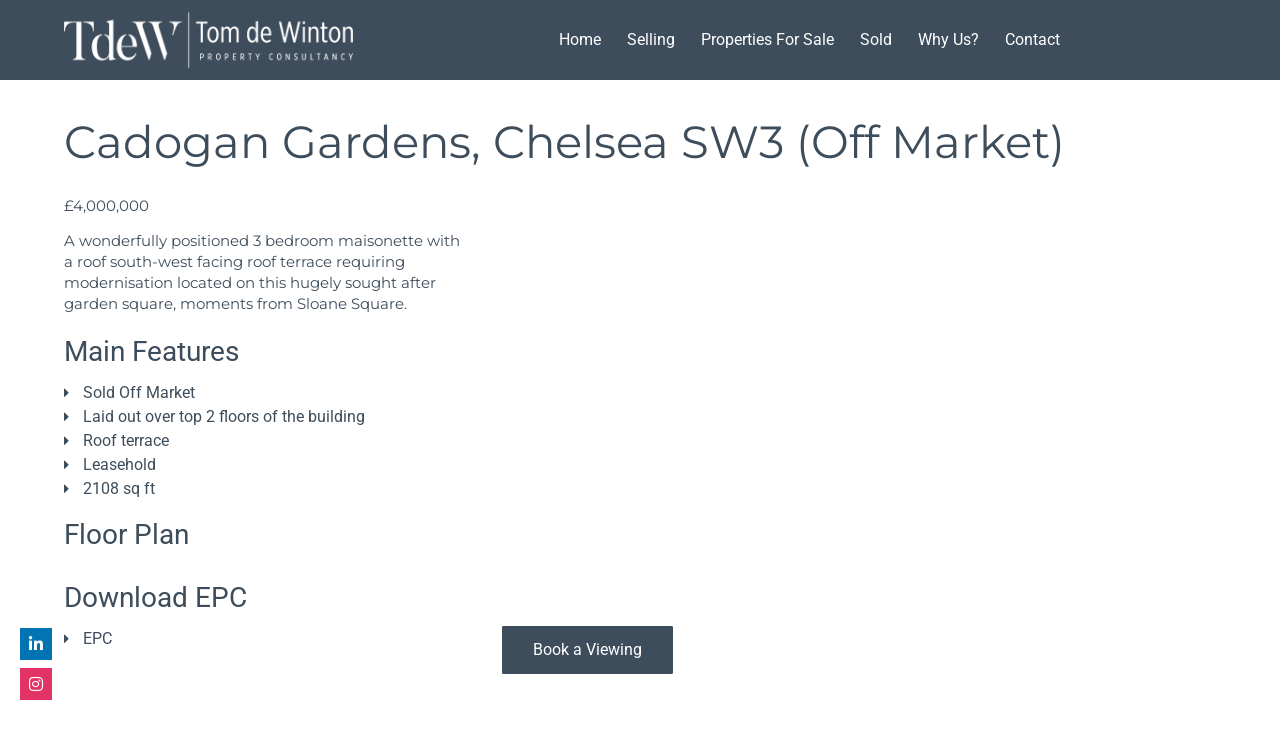

--- FILE ---
content_type: text/html; charset=UTF-8
request_url: https://tomdewinton.com/cadogan-gardens-chelsea-sw3-sold-off-market/
body_size: 17748
content:
<!doctype html>
<html lang="en-GB">
<head>
	<meta charset="UTF-8">
	<meta name="viewport" content="width=device-width, initial-scale=1">
	<link rel="profile" href="https://gmpg.org/xfn/11">
	<meta name='robots' content='index, follow, max-image-preview:large, max-snippet:-1, max-video-preview:-1' />
	<style>img:is([sizes="auto" i], [sizes^="auto," i]) { contain-intrinsic-size: 3000px 1500px }</style>
	
	<!-- This site is optimized with the Yoast SEO plugin v26.4 - https://yoast.com/wordpress/plugins/seo/ -->
	<title>Cadogan Gardens, Chelsea SW3 (Off Market) - Property Purchase &amp; Sale Advice</title>
	<link rel="canonical" href="https://tomdewinton.com/cadogan-gardens-chelsea-sw3-sold-off-market/" />
	<meta property="og:locale" content="en_GB" />
	<meta property="og:type" content="article" />
	<meta property="og:title" content="Cadogan Gardens, Chelsea SW3 (Off Market) - Property Purchase &amp; Sale Advice" />
	<meta property="og:description" content="£4,000,000 A wonderfully positioned 3 bedroom maisonette with a roof south-west facing roof terrace requiring modernisation located on this hugely sought after garden square, moments from Sloane Square." />
	<meta property="og:url" content="https://tomdewinton.com/cadogan-gardens-chelsea-sw3-sold-off-market/" />
	<meta property="og:site_name" content="Property Purchase &amp; Sale Advice" />
	<meta property="article:published_time" content="2021-08-16T15:46:45+00:00" />
	<meta property="article:modified_time" content="2025-07-24T08:03:22+00:00" />
	<meta name="author" content="Tom de Winton" />
	<meta name="twitter:card" content="summary_large_image" />
	<meta name="twitter:label1" content="Written by" />
	<meta name="twitter:data1" content="Tom de Winton" />
	<meta name="twitter:label2" content="Estimated reading time" />
	<meta name="twitter:data2" content="1 minute" />
	<script type="application/ld+json" class="yoast-schema-graph">{"@context":"https://schema.org","@graph":[{"@type":"WebPage","@id":"https://tomdewinton.com/cadogan-gardens-chelsea-sw3-sold-off-market/","url":"https://tomdewinton.com/cadogan-gardens-chelsea-sw3-sold-off-market/","name":"Cadogan Gardens, Chelsea SW3 (Off Market) - Property Purchase &amp; Sale Advice","isPartOf":{"@id":"https://tomdewinton.com/#website"},"datePublished":"2021-08-16T15:46:45+00:00","dateModified":"2025-07-24T08:03:22+00:00","author":{"@id":"https://tomdewinton.com/#/schema/person/1bd73f0770b873506b9302dabd24f651"},"breadcrumb":{"@id":"https://tomdewinton.com/cadogan-gardens-chelsea-sw3-sold-off-market/#breadcrumb"},"inLanguage":"en-GB","potentialAction":[{"@type":"ReadAction","target":["https://tomdewinton.com/cadogan-gardens-chelsea-sw3-sold-off-market/"]}]},{"@type":"BreadcrumbList","@id":"https://tomdewinton.com/cadogan-gardens-chelsea-sw3-sold-off-market/#breadcrumb","itemListElement":[{"@type":"ListItem","position":1,"name":"Home","item":"https://tomdewinton.com/"},{"@type":"ListItem","position":2,"name":"Cadogan Gardens, Chelsea SW3 (Off Market)"}]},{"@type":"WebSite","@id":"https://tomdewinton.com/#website","url":"https://tomdewinton.com/","name":"Property Purchase &amp; Sale Advice","description":"Independent Property Consultancy","potentialAction":[{"@type":"SearchAction","target":{"@type":"EntryPoint","urlTemplate":"https://tomdewinton.com/?s={search_term_string}"},"query-input":{"@type":"PropertyValueSpecification","valueRequired":true,"valueName":"search_term_string"}}],"inLanguage":"en-GB"},{"@type":"Person","@id":"https://tomdewinton.com/#/schema/person/1bd73f0770b873506b9302dabd24f651","name":"Tom de Winton","image":{"@type":"ImageObject","inLanguage":"en-GB","@id":"https://tomdewinton.com/#/schema/person/image/","url":"https://secure.gravatar.com/avatar/0abccfdaba8b38ea7140ef92f9e9d25d313cfb9a1bc346082910250e5693d1bd?s=96&d=mm&r=g","contentUrl":"https://secure.gravatar.com/avatar/0abccfdaba8b38ea7140ef92f9e9d25d313cfb9a1bc346082910250e5693d1bd?s=96&d=mm&r=g","caption":"Tom de Winton"},"url":"https://tomdewinton.com/author/tom/"}]}</script>
	<!-- / Yoast SEO plugin. -->


<link rel='dns-prefetch' href='//use.fontawesome.com' />
<link rel="alternate" type="application/rss+xml" title="Property Purchase &amp; Sale Advice &raquo; Feed" href="https://tomdewinton.com/feed/" />
<link rel="alternate" type="application/rss+xml" title="Property Purchase &amp; Sale Advice &raquo; Comments Feed" href="https://tomdewinton.com/comments/feed/" />
<script>
window._wpemojiSettings = {"baseUrl":"https:\/\/s.w.org\/images\/core\/emoji\/16.0.1\/72x72\/","ext":".png","svgUrl":"https:\/\/s.w.org\/images\/core\/emoji\/16.0.1\/svg\/","svgExt":".svg","source":{"concatemoji":"https:\/\/tomdewinton.com\/wp-includes\/js\/wp-emoji-release.min.js?ver=6.8.3"}};
/*! This file is auto-generated */
!function(s,n){var o,i,e;function c(e){try{var t={supportTests:e,timestamp:(new Date).valueOf()};sessionStorage.setItem(o,JSON.stringify(t))}catch(e){}}function p(e,t,n){e.clearRect(0,0,e.canvas.width,e.canvas.height),e.fillText(t,0,0);var t=new Uint32Array(e.getImageData(0,0,e.canvas.width,e.canvas.height).data),a=(e.clearRect(0,0,e.canvas.width,e.canvas.height),e.fillText(n,0,0),new Uint32Array(e.getImageData(0,0,e.canvas.width,e.canvas.height).data));return t.every(function(e,t){return e===a[t]})}function u(e,t){e.clearRect(0,0,e.canvas.width,e.canvas.height),e.fillText(t,0,0);for(var n=e.getImageData(16,16,1,1),a=0;a<n.data.length;a++)if(0!==n.data[a])return!1;return!0}function f(e,t,n,a){switch(t){case"flag":return n(e,"\ud83c\udff3\ufe0f\u200d\u26a7\ufe0f","\ud83c\udff3\ufe0f\u200b\u26a7\ufe0f")?!1:!n(e,"\ud83c\udde8\ud83c\uddf6","\ud83c\udde8\u200b\ud83c\uddf6")&&!n(e,"\ud83c\udff4\udb40\udc67\udb40\udc62\udb40\udc65\udb40\udc6e\udb40\udc67\udb40\udc7f","\ud83c\udff4\u200b\udb40\udc67\u200b\udb40\udc62\u200b\udb40\udc65\u200b\udb40\udc6e\u200b\udb40\udc67\u200b\udb40\udc7f");case"emoji":return!a(e,"\ud83e\udedf")}return!1}function g(e,t,n,a){var r="undefined"!=typeof WorkerGlobalScope&&self instanceof WorkerGlobalScope?new OffscreenCanvas(300,150):s.createElement("canvas"),o=r.getContext("2d",{willReadFrequently:!0}),i=(o.textBaseline="top",o.font="600 32px Arial",{});return e.forEach(function(e){i[e]=t(o,e,n,a)}),i}function t(e){var t=s.createElement("script");t.src=e,t.defer=!0,s.head.appendChild(t)}"undefined"!=typeof Promise&&(o="wpEmojiSettingsSupports",i=["flag","emoji"],n.supports={everything:!0,everythingExceptFlag:!0},e=new Promise(function(e){s.addEventListener("DOMContentLoaded",e,{once:!0})}),new Promise(function(t){var n=function(){try{var e=JSON.parse(sessionStorage.getItem(o));if("object"==typeof e&&"number"==typeof e.timestamp&&(new Date).valueOf()<e.timestamp+604800&&"object"==typeof e.supportTests)return e.supportTests}catch(e){}return null}();if(!n){if("undefined"!=typeof Worker&&"undefined"!=typeof OffscreenCanvas&&"undefined"!=typeof URL&&URL.createObjectURL&&"undefined"!=typeof Blob)try{var e="postMessage("+g.toString()+"("+[JSON.stringify(i),f.toString(),p.toString(),u.toString()].join(",")+"));",a=new Blob([e],{type:"text/javascript"}),r=new Worker(URL.createObjectURL(a),{name:"wpTestEmojiSupports"});return void(r.onmessage=function(e){c(n=e.data),r.terminate(),t(n)})}catch(e){}c(n=g(i,f,p,u))}t(n)}).then(function(e){for(var t in e)n.supports[t]=e[t],n.supports.everything=n.supports.everything&&n.supports[t],"flag"!==t&&(n.supports.everythingExceptFlag=n.supports.everythingExceptFlag&&n.supports[t]);n.supports.everythingExceptFlag=n.supports.everythingExceptFlag&&!n.supports.flag,n.DOMReady=!1,n.readyCallback=function(){n.DOMReady=!0}}).then(function(){return e}).then(function(){var e;n.supports.everything||(n.readyCallback(),(e=n.source||{}).concatemoji?t(e.concatemoji):e.wpemoji&&e.twemoji&&(t(e.twemoji),t(e.wpemoji)))}))}((window,document),window._wpemojiSettings);
</script>
<style id='wp-emoji-styles-inline-css'>

	img.wp-smiley, img.emoji {
		display: inline !important;
		border: none !important;
		box-shadow: none !important;
		height: 1em !important;
		width: 1em !important;
		margin: 0 0.07em !important;
		vertical-align: -0.1em !important;
		background: none !important;
		padding: 0 !important;
	}
</style>
<link rel='stylesheet' id='wp-block-library-css' href='https://tomdewinton.com/wp-includes/css/dist/block-library/style.min.css?ver=6.8.3' media='all' />
<style id='global-styles-inline-css'>
:root{--wp--preset--aspect-ratio--square: 1;--wp--preset--aspect-ratio--4-3: 4/3;--wp--preset--aspect-ratio--3-4: 3/4;--wp--preset--aspect-ratio--3-2: 3/2;--wp--preset--aspect-ratio--2-3: 2/3;--wp--preset--aspect-ratio--16-9: 16/9;--wp--preset--aspect-ratio--9-16: 9/16;--wp--preset--color--black: #000000;--wp--preset--color--cyan-bluish-gray: #abb8c3;--wp--preset--color--white: #ffffff;--wp--preset--color--pale-pink: #f78da7;--wp--preset--color--vivid-red: #cf2e2e;--wp--preset--color--luminous-vivid-orange: #ff6900;--wp--preset--color--luminous-vivid-amber: #fcb900;--wp--preset--color--light-green-cyan: #7bdcb5;--wp--preset--color--vivid-green-cyan: #00d084;--wp--preset--color--pale-cyan-blue: #8ed1fc;--wp--preset--color--vivid-cyan-blue: #0693e3;--wp--preset--color--vivid-purple: #9b51e0;--wp--preset--gradient--vivid-cyan-blue-to-vivid-purple: linear-gradient(135deg,rgba(6,147,227,1) 0%,rgb(155,81,224) 100%);--wp--preset--gradient--light-green-cyan-to-vivid-green-cyan: linear-gradient(135deg,rgb(122,220,180) 0%,rgb(0,208,130) 100%);--wp--preset--gradient--luminous-vivid-amber-to-luminous-vivid-orange: linear-gradient(135deg,rgba(252,185,0,1) 0%,rgba(255,105,0,1) 100%);--wp--preset--gradient--luminous-vivid-orange-to-vivid-red: linear-gradient(135deg,rgba(255,105,0,1) 0%,rgb(207,46,46) 100%);--wp--preset--gradient--very-light-gray-to-cyan-bluish-gray: linear-gradient(135deg,rgb(238,238,238) 0%,rgb(169,184,195) 100%);--wp--preset--gradient--cool-to-warm-spectrum: linear-gradient(135deg,rgb(74,234,220) 0%,rgb(151,120,209) 20%,rgb(207,42,186) 40%,rgb(238,44,130) 60%,rgb(251,105,98) 80%,rgb(254,248,76) 100%);--wp--preset--gradient--blush-light-purple: linear-gradient(135deg,rgb(255,206,236) 0%,rgb(152,150,240) 100%);--wp--preset--gradient--blush-bordeaux: linear-gradient(135deg,rgb(254,205,165) 0%,rgb(254,45,45) 50%,rgb(107,0,62) 100%);--wp--preset--gradient--luminous-dusk: linear-gradient(135deg,rgb(255,203,112) 0%,rgb(199,81,192) 50%,rgb(65,88,208) 100%);--wp--preset--gradient--pale-ocean: linear-gradient(135deg,rgb(255,245,203) 0%,rgb(182,227,212) 50%,rgb(51,167,181) 100%);--wp--preset--gradient--electric-grass: linear-gradient(135deg,rgb(202,248,128) 0%,rgb(113,206,126) 100%);--wp--preset--gradient--midnight: linear-gradient(135deg,rgb(2,3,129) 0%,rgb(40,116,252) 100%);--wp--preset--font-size--small: 13px;--wp--preset--font-size--medium: 20px;--wp--preset--font-size--large: 36px;--wp--preset--font-size--x-large: 42px;--wp--preset--spacing--20: 0.44rem;--wp--preset--spacing--30: 0.67rem;--wp--preset--spacing--40: 1rem;--wp--preset--spacing--50: 1.5rem;--wp--preset--spacing--60: 2.25rem;--wp--preset--spacing--70: 3.38rem;--wp--preset--spacing--80: 5.06rem;--wp--preset--shadow--natural: 6px 6px 9px rgba(0, 0, 0, 0.2);--wp--preset--shadow--deep: 12px 12px 50px rgba(0, 0, 0, 0.4);--wp--preset--shadow--sharp: 6px 6px 0px rgba(0, 0, 0, 0.2);--wp--preset--shadow--outlined: 6px 6px 0px -3px rgba(255, 255, 255, 1), 6px 6px rgba(0, 0, 0, 1);--wp--preset--shadow--crisp: 6px 6px 0px rgba(0, 0, 0, 1);}:root { --wp--style--global--content-size: 800px;--wp--style--global--wide-size: 1200px; }:where(body) { margin: 0; }.wp-site-blocks > .alignleft { float: left; margin-right: 2em; }.wp-site-blocks > .alignright { float: right; margin-left: 2em; }.wp-site-blocks > .aligncenter { justify-content: center; margin-left: auto; margin-right: auto; }:where(.wp-site-blocks) > * { margin-block-start: 24px; margin-block-end: 0; }:where(.wp-site-blocks) > :first-child { margin-block-start: 0; }:where(.wp-site-blocks) > :last-child { margin-block-end: 0; }:root { --wp--style--block-gap: 24px; }:root :where(.is-layout-flow) > :first-child{margin-block-start: 0;}:root :where(.is-layout-flow) > :last-child{margin-block-end: 0;}:root :where(.is-layout-flow) > *{margin-block-start: 24px;margin-block-end: 0;}:root :where(.is-layout-constrained) > :first-child{margin-block-start: 0;}:root :where(.is-layout-constrained) > :last-child{margin-block-end: 0;}:root :where(.is-layout-constrained) > *{margin-block-start: 24px;margin-block-end: 0;}:root :where(.is-layout-flex){gap: 24px;}:root :where(.is-layout-grid){gap: 24px;}.is-layout-flow > .alignleft{float: left;margin-inline-start: 0;margin-inline-end: 2em;}.is-layout-flow > .alignright{float: right;margin-inline-start: 2em;margin-inline-end: 0;}.is-layout-flow > .aligncenter{margin-left: auto !important;margin-right: auto !important;}.is-layout-constrained > .alignleft{float: left;margin-inline-start: 0;margin-inline-end: 2em;}.is-layout-constrained > .alignright{float: right;margin-inline-start: 2em;margin-inline-end: 0;}.is-layout-constrained > .aligncenter{margin-left: auto !important;margin-right: auto !important;}.is-layout-constrained > :where(:not(.alignleft):not(.alignright):not(.alignfull)){max-width: var(--wp--style--global--content-size);margin-left: auto !important;margin-right: auto !important;}.is-layout-constrained > .alignwide{max-width: var(--wp--style--global--wide-size);}body .is-layout-flex{display: flex;}.is-layout-flex{flex-wrap: wrap;align-items: center;}.is-layout-flex > :is(*, div){margin: 0;}body .is-layout-grid{display: grid;}.is-layout-grid > :is(*, div){margin: 0;}body{padding-top: 0px;padding-right: 0px;padding-bottom: 0px;padding-left: 0px;}a:where(:not(.wp-element-button)){text-decoration: underline;}:root :where(.wp-element-button, .wp-block-button__link){background-color: #32373c;border-width: 0;color: #fff;font-family: inherit;font-size: inherit;line-height: inherit;padding: calc(0.667em + 2px) calc(1.333em + 2px);text-decoration: none;}.has-black-color{color: var(--wp--preset--color--black) !important;}.has-cyan-bluish-gray-color{color: var(--wp--preset--color--cyan-bluish-gray) !important;}.has-white-color{color: var(--wp--preset--color--white) !important;}.has-pale-pink-color{color: var(--wp--preset--color--pale-pink) !important;}.has-vivid-red-color{color: var(--wp--preset--color--vivid-red) !important;}.has-luminous-vivid-orange-color{color: var(--wp--preset--color--luminous-vivid-orange) !important;}.has-luminous-vivid-amber-color{color: var(--wp--preset--color--luminous-vivid-amber) !important;}.has-light-green-cyan-color{color: var(--wp--preset--color--light-green-cyan) !important;}.has-vivid-green-cyan-color{color: var(--wp--preset--color--vivid-green-cyan) !important;}.has-pale-cyan-blue-color{color: var(--wp--preset--color--pale-cyan-blue) !important;}.has-vivid-cyan-blue-color{color: var(--wp--preset--color--vivid-cyan-blue) !important;}.has-vivid-purple-color{color: var(--wp--preset--color--vivid-purple) !important;}.has-black-background-color{background-color: var(--wp--preset--color--black) !important;}.has-cyan-bluish-gray-background-color{background-color: var(--wp--preset--color--cyan-bluish-gray) !important;}.has-white-background-color{background-color: var(--wp--preset--color--white) !important;}.has-pale-pink-background-color{background-color: var(--wp--preset--color--pale-pink) !important;}.has-vivid-red-background-color{background-color: var(--wp--preset--color--vivid-red) !important;}.has-luminous-vivid-orange-background-color{background-color: var(--wp--preset--color--luminous-vivid-orange) !important;}.has-luminous-vivid-amber-background-color{background-color: var(--wp--preset--color--luminous-vivid-amber) !important;}.has-light-green-cyan-background-color{background-color: var(--wp--preset--color--light-green-cyan) !important;}.has-vivid-green-cyan-background-color{background-color: var(--wp--preset--color--vivid-green-cyan) !important;}.has-pale-cyan-blue-background-color{background-color: var(--wp--preset--color--pale-cyan-blue) !important;}.has-vivid-cyan-blue-background-color{background-color: var(--wp--preset--color--vivid-cyan-blue) !important;}.has-vivid-purple-background-color{background-color: var(--wp--preset--color--vivid-purple) !important;}.has-black-border-color{border-color: var(--wp--preset--color--black) !important;}.has-cyan-bluish-gray-border-color{border-color: var(--wp--preset--color--cyan-bluish-gray) !important;}.has-white-border-color{border-color: var(--wp--preset--color--white) !important;}.has-pale-pink-border-color{border-color: var(--wp--preset--color--pale-pink) !important;}.has-vivid-red-border-color{border-color: var(--wp--preset--color--vivid-red) !important;}.has-luminous-vivid-orange-border-color{border-color: var(--wp--preset--color--luminous-vivid-orange) !important;}.has-luminous-vivid-amber-border-color{border-color: var(--wp--preset--color--luminous-vivid-amber) !important;}.has-light-green-cyan-border-color{border-color: var(--wp--preset--color--light-green-cyan) !important;}.has-vivid-green-cyan-border-color{border-color: var(--wp--preset--color--vivid-green-cyan) !important;}.has-pale-cyan-blue-border-color{border-color: var(--wp--preset--color--pale-cyan-blue) !important;}.has-vivid-cyan-blue-border-color{border-color: var(--wp--preset--color--vivid-cyan-blue) !important;}.has-vivid-purple-border-color{border-color: var(--wp--preset--color--vivid-purple) !important;}.has-vivid-cyan-blue-to-vivid-purple-gradient-background{background: var(--wp--preset--gradient--vivid-cyan-blue-to-vivid-purple) !important;}.has-light-green-cyan-to-vivid-green-cyan-gradient-background{background: var(--wp--preset--gradient--light-green-cyan-to-vivid-green-cyan) !important;}.has-luminous-vivid-amber-to-luminous-vivid-orange-gradient-background{background: var(--wp--preset--gradient--luminous-vivid-amber-to-luminous-vivid-orange) !important;}.has-luminous-vivid-orange-to-vivid-red-gradient-background{background: var(--wp--preset--gradient--luminous-vivid-orange-to-vivid-red) !important;}.has-very-light-gray-to-cyan-bluish-gray-gradient-background{background: var(--wp--preset--gradient--very-light-gray-to-cyan-bluish-gray) !important;}.has-cool-to-warm-spectrum-gradient-background{background: var(--wp--preset--gradient--cool-to-warm-spectrum) !important;}.has-blush-light-purple-gradient-background{background: var(--wp--preset--gradient--blush-light-purple) !important;}.has-blush-bordeaux-gradient-background{background: var(--wp--preset--gradient--blush-bordeaux) !important;}.has-luminous-dusk-gradient-background{background: var(--wp--preset--gradient--luminous-dusk) !important;}.has-pale-ocean-gradient-background{background: var(--wp--preset--gradient--pale-ocean) !important;}.has-electric-grass-gradient-background{background: var(--wp--preset--gradient--electric-grass) !important;}.has-midnight-gradient-background{background: var(--wp--preset--gradient--midnight) !important;}.has-small-font-size{font-size: var(--wp--preset--font-size--small) !important;}.has-medium-font-size{font-size: var(--wp--preset--font-size--medium) !important;}.has-large-font-size{font-size: var(--wp--preset--font-size--large) !important;}.has-x-large-font-size{font-size: var(--wp--preset--font-size--x-large) !important;}
:root :where(.wp-block-pullquote){font-size: 1.5em;line-height: 1.6;}
</style>
<link rel='stylesheet' id='contact-form-7-css' href='https://tomdewinton.com/wp-content/plugins/contact-form-7/includes/css/styles.css?ver=6.1.4' media='all' />
<link rel='stylesheet' id='wpsr_main_css-css' href='https://tomdewinton.com/wp-content/plugins/wp-socializer/public/css/wpsr.min.css?ver=7.9' media='all' />
<link rel='stylesheet' id='wpsr_fa_icons-css' href='https://use.fontawesome.com/releases/v6.7.2/css/all.css?ver=7.9' media='all' />
<link rel='stylesheet' id='wp-components-css' href='https://tomdewinton.com/wp-includes/css/dist/components/style.min.css?ver=6.8.3' media='all' />
<link rel='stylesheet' id='godaddy-styles-css' href='https://tomdewinton.com/wp-content/mu-plugins/vendor/wpex/godaddy-launch/includes/Dependencies/GoDaddy/Styles/build/latest.css?ver=2.0.2' media='all' />
<link rel='stylesheet' id='hello-elementor-css' href='https://tomdewinton.com/wp-content/themes/hello-elementor/assets/css/reset.css?ver=3.4.5' media='all' />
<link rel='stylesheet' id='hello-elementor-theme-style-css' href='https://tomdewinton.com/wp-content/themes/hello-elementor/assets/css/theme.css?ver=3.4.5' media='all' />
<link rel='stylesheet' id='hello-elementor-header-footer-css' href='https://tomdewinton.com/wp-content/themes/hello-elementor/assets/css/header-footer.css?ver=3.4.5' media='all' />
<link rel='stylesheet' id='elementor-frontend-css' href='https://tomdewinton.com/wp-content/plugins/elementor/assets/css/frontend.min.css?ver=3.33.2' media='all' />
<style id='elementor-frontend-inline-css'>
.elementor-kit-2282{--e-global-color-primary:#EC7730;--e-global-color-secondary:#3E4D5B;--e-global-color-text:#7A7A7A;--e-global-color-accent:#61CE70;--e-global-color-261e1889:#F5F5F5;--e-global-color-729d82aa:#23A455;--e-global-color-715c44f3:#000;--e-global-color-65f7ee07:#FFF;--e-global-color-14495162:#3E4D5B;--e-global-color-238f091b:#35424E;--e-global-color-6c8230fb:#333F4B;--e-global-typography-primary-font-family:"Roboto";--e-global-typography-primary-font-weight:600;--e-global-typography-secondary-font-family:"Roboto Slab";--e-global-typography-secondary-font-weight:400;--e-global-typography-text-font-family:"Roboto";--e-global-typography-text-font-weight:400;--e-global-typography-accent-font-family:"Roboto";--e-global-typography-accent-font-weight:500;}.elementor-kit-2282 e-page-transition{background-color:#FFBC7D;}.elementor-kit-2282 a{color:var( --e-global-color-14495162 );}.elementor-section.elementor-section-boxed > .elementor-container{max-width:1310px;}.e-con{--container-max-width:1310px;}.elementor-widget:not(:last-child){margin-block-end:0px;}.elementor-element{--widgets-spacing:0px 0px;--widgets-spacing-row:0px;--widgets-spacing-column:0px;}{}.sc_layouts_title_caption{display:var(--page-title-display);}@media(max-width:1024px){.elementor-section.elementor-section-boxed > .elementor-container{max-width:1024px;}.e-con{--container-max-width:1024px;}}@media(max-width:767px){.elementor-section.elementor-section-boxed > .elementor-container{max-width:767px;}.e-con{--container-max-width:767px;}}
.elementor-3049 .elementor-element.elementor-element-aecc0de > .elementor-container > .elementor-column > .elementor-widget-wrap{align-content:center;align-items:center;}.elementor-3049 .elementor-element.elementor-element-aecc0de:not(.elementor-motion-effects-element-type-background), .elementor-3049 .elementor-element.elementor-element-aecc0de > .elementor-motion-effects-container > .elementor-motion-effects-layer{background-color:var( --e-global-color-14495162 );}.elementor-3049 .elementor-element.elementor-element-aecc0de > .elementor-container{min-height:80px;}.elementor-3049 .elementor-element.elementor-element-aecc0de{transition:background 0.3s, border 0.3s, border-radius 0.3s, box-shadow 0.3s;margin-top:0px;margin-bottom:-80px;padding:0% 5% 0% 5%;z-index:9995;}.elementor-3049 .elementor-element.elementor-element-aecc0de > .elementor-background-overlay{transition:background 0.3s, border-radius 0.3s, opacity 0.3s;}.elementor-3049 .elementor-element.elementor-element-e0185c4{text-align:left;}.elementor-3049 .elementor-element.elementor-element-e0185c4 img{width:85%;}.elementor-3049 .elementor-element.elementor-element-4b19844 .elementor-nav-menu .elementor-item{font-family:"Roboto", Sans-serif;font-size:16px;font-weight:400;text-transform:capitalize;}.elementor-3049 .elementor-element.elementor-element-4b19844 .elementor-nav-menu--main .elementor-item{color:#FFFFFF;fill:#FFFFFF;padding-left:13px;padding-right:13px;}.elementor-3049 .elementor-element.elementor-element-4b19844 .elementor-nav-menu--main:not(.e--pointer-framed) .elementor-item:before,
					.elementor-3049 .elementor-element.elementor-element-4b19844 .elementor-nav-menu--main:not(.e--pointer-framed) .elementor-item:after{background-color:#FFFFFF;}.elementor-3049 .elementor-element.elementor-element-4b19844 .e--pointer-framed .elementor-item:before,
					.elementor-3049 .elementor-element.elementor-element-4b19844 .e--pointer-framed .elementor-item:after{border-color:#FFFFFF;}.elementor-3049 .elementor-element.elementor-element-4b19844 .e--pointer-framed .elementor-item:before{border-width:3px;}.elementor-3049 .elementor-element.elementor-element-4b19844 .e--pointer-framed.e--animation-draw .elementor-item:before{border-width:0 0 3px 3px;}.elementor-3049 .elementor-element.elementor-element-4b19844 .e--pointer-framed.e--animation-draw .elementor-item:after{border-width:3px 3px 0 0;}.elementor-3049 .elementor-element.elementor-element-4b19844 .e--pointer-framed.e--animation-corners .elementor-item:before{border-width:3px 0 0 3px;}.elementor-3049 .elementor-element.elementor-element-4b19844 .e--pointer-framed.e--animation-corners .elementor-item:after{border-width:0 3px 3px 0;}.elementor-3049 .elementor-element.elementor-element-4b19844 .e--pointer-underline .elementor-item:after,
					 .elementor-3049 .elementor-element.elementor-element-4b19844 .e--pointer-overline .elementor-item:before,
					 .elementor-3049 .elementor-element.elementor-element-4b19844 .e--pointer-double-line .elementor-item:before,
					 .elementor-3049 .elementor-element.elementor-element-4b19844 .e--pointer-double-line .elementor-item:after{height:3px;}.elementor-3049 .elementor-element.elementor-element-4b19844 .elementor-nav-menu--dropdown a, .elementor-3049 .elementor-element.elementor-element-4b19844 .elementor-menu-toggle{color:var( --e-global-color-14495162 );fill:var( --e-global-color-14495162 );}.elementor-3049 .elementor-element.elementor-element-4b19844 .elementor-nav-menu--dropdown{background-color:#FFFFFF;}.elementor-3049 .elementor-element.elementor-element-4b19844 .elementor-nav-menu--dropdown a:hover,
					.elementor-3049 .elementor-element.elementor-element-4b19844 .elementor-nav-menu--dropdown a:focus,
					.elementor-3049 .elementor-element.elementor-element-4b19844 .elementor-nav-menu--dropdown a.elementor-item-active,
					.elementor-3049 .elementor-element.elementor-element-4b19844 .elementor-nav-menu--dropdown a.highlighted,
					.elementor-3049 .elementor-element.elementor-element-4b19844 .elementor-menu-toggle:hover,
					.elementor-3049 .elementor-element.elementor-element-4b19844 .elementor-menu-toggle:focus{color:#8198AE;}.elementor-3049 .elementor-element.elementor-element-4b19844 .elementor-nav-menu--dropdown a:hover,
					.elementor-3049 .elementor-element.elementor-element-4b19844 .elementor-nav-menu--dropdown a:focus,
					.elementor-3049 .elementor-element.elementor-element-4b19844 .elementor-nav-menu--dropdown a.elementor-item-active,
					.elementor-3049 .elementor-element.elementor-element-4b19844 .elementor-nav-menu--dropdown a.highlighted{background-color:#FFFFFF;}.elementor-3049 .elementor-element.elementor-element-4b19844 .elementor-nav-menu--dropdown a.elementor-item-active{color:#8198AE;background-color:#FFFFFF;}.elementor-3049 .elementor-element.elementor-element-b1b4c8d{text-align:center;}.elementor-3049 .elementor-element.elementor-element-b1b4c8d img{width:30px;}.elementor-theme-builder-content-area{height:400px;}.elementor-location-header:before, .elementor-location-footer:before{content:"";display:table;clear:both;}@media(min-width:768px){.elementor-3049 .elementor-element.elementor-element-4f9a2c8{width:79.716%;}.elementor-3049 .elementor-element.elementor-element-73fc2dc{width:15%;}}@media(max-width:1024px) and (min-width:768px){.elementor-3049 .elementor-element.elementor-element-edbec2f{width:31%;}.elementor-3049 .elementor-element.elementor-element-4f9a2c8{width:57%;}.elementor-3049 .elementor-element.elementor-element-73fc2dc{width:12%;}}@media(max-width:1024px){.elementor-3049 .elementor-element.elementor-element-edbec2f > .elementor-element-populated{margin:0px 0px 0px 0px;--e-column-margin-right:0px;--e-column-margin-left:0px;padding:0px 0px 0px 0px;}.elementor-3049 .elementor-element.elementor-element-e0185c4 img{width:100%;}.elementor-3049 .elementor-element.elementor-element-4b19844{width:var( --container-widget-width, 391px );max-width:391px;--container-widget-width:391px;--container-widget-flex-grow:0;}.elementor-3049 .elementor-element.elementor-element-73fc2dc > .elementor-element-populated{margin:0px 0px 0px 0px;--e-column-margin-right:0px;--e-column-margin-left:0px;padding:0px 0px 0px 0px;}}@media(max-width:767px){.elementor-3049 .elementor-element.elementor-element-edbec2f{width:70%;}.elementor-3049 .elementor-element.elementor-element-e0185c4 > .elementor-widget-container{margin:0px 0px 0px 0px;padding:0px 0px 0px 0px;}.elementor-3049 .elementor-element.elementor-element-e0185c4{text-align:center;}.elementor-3049 .elementor-element.elementor-element-e0185c4 img{width:100%;}.elementor-3049 .elementor-element.elementor-element-4f9a2c8{width:15%;}.elementor-3049 .elementor-element.elementor-element-4b19844 > .elementor-widget-container{margin:0px 0px 0px 0px;padding:0px 0px 0px 0px;}.elementor-3049 .elementor-element.elementor-element-4b19844 .elementor-nav-menu .elementor-item{font-size:18px;line-height:1em;}.elementor-3049 .elementor-element.elementor-element-73fc2dc{width:15%;}.elementor-3049 .elementor-element.elementor-element-b1b4c8d > .elementor-widget-container{margin:0px 0px 0px 0px;padding:0px 0px 11px 0px;}.elementor-3049 .elementor-element.elementor-element-b1b4c8d{text-align:center;}.elementor-3049 .elementor-element.elementor-element-b1b4c8d img{width:36px;}}
.elementor-10017 .elementor-element.elementor-element-d30deb2{--display:flex;--flex-direction:row;--container-widget-width:calc( ( 1 - var( --container-widget-flex-grow ) ) * 100% );--container-widget-height:100%;--container-widget-flex-grow:1;--container-widget-align-self:stretch;--flex-wrap-mobile:wrap;--align-items:stretch;--gap:10px 10px;--row-gap:10px;--column-gap:10px;--margin-top:0px;--margin-bottom:0px;--margin-left:0px;--margin-right:0px;--padding-top:0px;--padding-bottom:50px;--padding-left:0px;--padding-right:0px;}.elementor-10017 .elementor-element.elementor-element-96cc2e0{--display:flex;--margin-top:0px;--margin-bottom:0px;--margin-left:0px;--margin-right:0px;--padding-top:0px;--padding-bottom:0px;--padding-left:0px;--padding-right:0px;}.elementor-10017 .elementor-element.elementor-element-ae2a10c{--display:flex;--margin-top:0px;--margin-bottom:0px;--margin-left:0px;--margin-right:0px;--padding-top:0px;--padding-bottom:0px;--padding-left:0px;--padding-right:0px;}.elementor-10017 .elementor-element.elementor-element-f4ba31d{--display:flex;--margin-top:0px;--margin-bottom:0px;--margin-left:0px;--margin-right:0px;--padding-top:0px;--padding-bottom:0px;--padding-left:0px;--padding-right:0px;}.elementor-10017 .elementor-element.elementor-element-ee8e2de img{width:100%;}.elementor-10017 .elementor-element.elementor-element-2472c20{--display:flex;--margin-top:0px;--margin-bottom:0px;--margin-left:0px;--margin-right:0px;--padding-top:0px;--padding-bottom:0px;--padding-left:0px;--padding-right:0px;}.elementor-10017 .elementor-element.elementor-element-d64c88a{--display:flex;--margin-top:0px;--margin-bottom:0px;--margin-left:0px;--margin-right:0px;--padding-top:0px;--padding-bottom:0px;--padding-left:0px;--padding-right:0px;}.elementor-10017 .elementor-element.elementor-element-65d500a7 > .elementor-container > .elementor-column > .elementor-widget-wrap{align-content:center;align-items:center;}.elementor-10017 .elementor-element.elementor-element-65d500a7:not(.elementor-motion-effects-element-type-background), .elementor-10017 .elementor-element.elementor-element-65d500a7 > .elementor-motion-effects-container > .elementor-motion-effects-layer{background-color:var( --e-global-color-14495162 );}.elementor-10017 .elementor-element.elementor-element-65d500a7{transition:background 0.3s, border 0.3s, border-radius 0.3s, box-shadow 0.3s;padding:20px 0px 30px 0px;}.elementor-10017 .elementor-element.elementor-element-65d500a7 > .elementor-background-overlay{transition:background 0.3s, border-radius 0.3s, opacity 0.3s;}.elementor-10017 .elementor-element.elementor-element-13d913ab > .elementor-widget-container{padding:15px 0px 0px 0px;}.elementor-10017 .elementor-element.elementor-element-13d913ab{text-align:center;}.elementor-10017 .elementor-element.elementor-element-13d913ab .elementor-heading-title{font-size:13px;font-weight:300;color:#FFFFFF;}.elementor-theme-builder-content-area{height:400px;}.elementor-location-header:before, .elementor-location-footer:before{content:"";display:table;clear:both;}@media(max-width:1024px){.elementor-10017 .elementor-element.elementor-element-d30deb2{--padding-top:0px;--padding-bottom:50px;--padding-left:10px;--padding-right:10px;}.elementor-10017 .elementor-element.elementor-element-65d500a7{padding:30px 25px 30px 25px;}}@media(min-width:768px){.elementor-10017 .elementor-element.elementor-element-d30deb2{--content-width:850px;}}@media(max-width:767px){.elementor-10017 .elementor-element.elementor-element-d30deb2{--gap:15px 15px;--row-gap:15px;--column-gap:15px;}.elementor-10017 .elementor-element.elementor-element-96cc2e0{--margin-top:0px;--margin-bottom:0px;--margin-left:0px;--margin-right:0px;--padding-top:10px;--padding-bottom:10px;--padding-left:0px;--padding-right:0px;}.elementor-10017 .elementor-element.elementor-element-16b910b img{width:76%;}.elementor-10017 .elementor-element.elementor-element-bf19bb8 > .elementor-widget-container{margin:0px 0px 0px 0px;padding:10px 0px 10px 0px;}.elementor-10017 .elementor-element.elementor-element-ee8e2de > .elementor-widget-container{margin:0px 0px 0px 0px;padding:10px 0px 10px 0px;}.elementor-10017 .elementor-element.elementor-element-ee8e2de img{width:71%;}.elementor-10017 .elementor-element.elementor-element-2094332 > .elementor-widget-container{margin:0px 0px 0px 0px;padding:10px 0px 10px 0px;}.elementor-10017 .elementor-element.elementor-element-2094332 img{width:85%;}.elementor-10017 .elementor-element.elementor-element-025a14e > .elementor-widget-container{margin:0px 0px 0px 0px;padding:10px 0px 10px 0px;}.elementor-10017 .elementor-element.elementor-element-025a14e img{width:85%;}.elementor-10017 .elementor-element.elementor-element-65d500a7{padding:20px 20px 30px 20px;}.elementor-10017 .elementor-element.elementor-element-13d913ab .elementor-heading-title{line-height:25px;}}
.elementor-3559 .elementor-element.elementor-element-187d02a9{margin-top:115px;margin-bottom:0px;padding:0% 5% 2% 5%;}.elementor-3559 .elementor-element.elementor-element-13d3f91 > .elementor-element-populated{margin:0px 0px 0px 0px;--e-column-margin-right:0px;--e-column-margin-left:0px;padding:0px 0px 0px 0px;}.elementor-3559 .elementor-element.elementor-element-685cce4a{text-align:left;font-family:"Montserrat", Sans-serif;font-size:45px;font-weight:400;line-height:1.2em;color:var( --e-global-color-14495162 );}.elementor-3559 .elementor-element.elementor-element-4f350ca{margin-top:0px;margin-bottom:0px;padding:0% 5% 4% 5%;}.elementor-3559 .elementor-element.elementor-element-4179d38 > .elementor-element-populated{margin:0px 0px 0px 0px;--e-column-margin-right:0px;--e-column-margin-left:0px;padding:0px 0px 0px 0px;}.elementor-3559 .elementor-element.elementor-element-ad05ed3 > .elementor-widget-container{margin:0px 0px 0px 0px;padding:0px 0px 0px 0px;}.elementor-3559 .elementor-element.elementor-element-ad05ed3 img{width:100%;}.elementor-3559 .elementor-element.elementor-element-214b92f > .elementor-widget-container{margin:0px 0px 0px 0px;padding:0px 0px 10px 0px;}.elementor-3559 .elementor-element.elementor-element-214b92f{text-align:left;color:var( --e-global-color-14495162 );font-family:"Montserrat", Sans-serif;font-size:15px;line-height:1.4em;}.elementor-3559 .elementor-element.elementor-element-6bf7eaf > .elementor-widget-container{margin:0px 0px 0px 0px;padding:0px 0px 15px 0px;}.elementor-3559 .elementor-element.elementor-element-6bf7eaf{text-align:left;}.elementor-3559 .elementor-element.elementor-element-6bf7eaf .elementor-heading-title{font-size:28px;font-weight:400;color:var( --e-global-color-14495162 );}.elementor-3559 .elementor-element.elementor-element-80d76b8 .elementor-icon-list-icon i{color:var( --e-global-color-14495162 );font-size:14px;}.elementor-3559 .elementor-element.elementor-element-80d76b8 .elementor-icon-list-icon svg{fill:var( --e-global-color-14495162 );--e-icon-list-icon-size:14px;}.elementor-3559 .elementor-element.elementor-element-80d76b8 .elementor-icon-list-icon{width:14px;}.elementor-3559 .elementor-element.elementor-element-80d76b8 .elementor-icon-list-text, .elementor-3559 .elementor-element.elementor-element-80d76b8 .elementor-icon-list-text a{color:var( --e-global-color-14495162 );}.elementor-3559 .elementor-element.elementor-element-940b802 > .elementor-widget-container{margin:0px 0px 0px 0px;padding:20px 0px 15px 0px;}.elementor-3559 .elementor-element.elementor-element-940b802{text-align:left;}.elementor-3559 .elementor-element.elementor-element-940b802 .elementor-heading-title{font-size:28px;font-weight:400;color:var( --e-global-color-14495162 );}.elementor-3559 .elementor-element.elementor-element-064de6a > .elementor-widget-container{margin:0px 0px 0px 0px;padding:20px 0px 15px 0px;}.elementor-3559 .elementor-element.elementor-element-064de6a{text-align:left;}.elementor-3559 .elementor-element.elementor-element-064de6a .elementor-heading-title{font-size:28px;font-weight:400;color:var( --e-global-color-14495162 );}.elementor-3559 .elementor-element.elementor-element-84984a1 .elementor-icon-list-icon i{color:var( --e-global-color-14495162 );font-size:14px;}.elementor-3559 .elementor-element.elementor-element-84984a1 .elementor-icon-list-icon svg{fill:var( --e-global-color-14495162 );--e-icon-list-icon-size:14px;}.elementor-3559 .elementor-element.elementor-element-84984a1 .elementor-icon-list-icon{width:14px;}.elementor-3559 .elementor-element.elementor-element-84984a1 .elementor-icon-list-text, .elementor-3559 .elementor-element.elementor-element-84984a1 .elementor-icon-list-text a{color:var( --e-global-color-14495162 );}.elementor-3559 .elementor-element.elementor-element-285b5a4 > .elementor-widget-container{margin:0px 0px 0px 0px;padding:20px 0px 15px 0px;}.elementor-3559 .elementor-element.elementor-element-285b5a4{text-align:left;}.elementor-3559 .elementor-element.elementor-element-285b5a4 .elementor-heading-title{font-size:28px;font-weight:400;color:var( --e-global-color-14495162 );}.elementor-3559 .elementor-element.elementor-element-26b82cc .elementor-icon-list-icon i{color:var( --e-global-color-14495162 );font-size:14px;}.elementor-3559 .elementor-element.elementor-element-26b82cc .elementor-icon-list-icon svg{fill:var( --e-global-color-14495162 );--e-icon-list-icon-size:14px;}.elementor-3559 .elementor-element.elementor-element-26b82cc .elementor-icon-list-icon{width:14px;}.elementor-3559 .elementor-element.elementor-element-26b82cc .elementor-icon-list-text, .elementor-3559 .elementor-element.elementor-element-26b82cc .elementor-icon-list-text a{color:var( --e-global-color-14495162 );}.elementor-3559 .elementor-element.elementor-element-758aa22 > .elementor-element-populated{margin:0px 0px 0px 35px;--e-column-margin-right:0px;--e-column-margin-left:35px;padding:0px 0px 0px 0px;}.elementor-3559 .elementor-element.elementor-element-d370d5b > .elementor-widget-container{margin:0px 0px 0px 0px;padding:0px 0px 0px 0px;}.elementor-3559 .elementor-element.elementor-element-d370d5b img{width:100%;}.elementor-3559 .elementor-element.elementor-element-067b4ce > .elementor-widget-container{margin:10px 0px 0px 0px;padding:0px 0px 0px 0px;}.elementor-3559 .elementor-element.elementor-element-067b4ce{--image-transition-duration:800ms;--overlay-transition-duration:800ms;--content-text-align:center;--content-padding:20px;--content-transition-duration:800ms;--content-transition-delay:800ms;}.elementor-3559 .elementor-element.elementor-element-a1dbedf{--spacer-size:35px;}.elementor-3559 .elementor-element.elementor-element-99da3c0 iframe{height:380px;}.elementor-3559 .elementor-element.elementor-element-900eeb9 .elementor-button{background-color:var( --e-global-color-14495162 );fill:#FFFFFF;color:#FFFFFF;border-style:solid;border-width:1px 1px 1px 1px;border-color:var( --e-global-color-14495162 );border-radius:1px 1px 1px 1px;}.elementor-3559 .elementor-element.elementor-element-900eeb9 .elementor-button:hover, .elementor-3559 .elementor-element.elementor-element-900eeb9 .elementor-button:focus{background-color:#FFFFFF;color:var( --e-global-color-14495162 );border-color:var( --e-global-color-14495162 );}.elementor-3559 .elementor-element.elementor-element-900eeb9 > .elementor-widget-container{margin:0px 0px 0px 0px;padding:16px 0px 35px 0px;}.elementor-3559 .elementor-element.elementor-element-900eeb9 .elementor-button:hover svg, .elementor-3559 .elementor-element.elementor-element-900eeb9 .elementor-button:focus svg{fill:var( --e-global-color-14495162 );}@media(min-width:768px){.elementor-3559 .elementor-element.elementor-element-4179d38{width:35%;}.elementor-3559 .elementor-element.elementor-element-758aa22{width:65%;}}@media(max-width:1024px){.elementor-3559 .elementor-element.elementor-element-187d02a9{margin-top:100px;margin-bottom:0px;}.elementor-3559 .elementor-element.elementor-element-685cce4a{font-size:37px;}.elementor-3559 .elementor-element.elementor-element-4f350ca{margin-top:10px;margin-bottom:50px;}}@media(max-width:767px){.elementor-3559 .elementor-element.elementor-element-187d02a9{margin-top:100px;margin-bottom:0px;}.elementor-3559 .elementor-element.elementor-element-13d3f91 > .elementor-element-populated{margin:0px 0px 0px 0px;--e-column-margin-right:0px;--e-column-margin-left:0px;padding:0px 0px 0px 0px;}.elementor-3559 .elementor-element.elementor-element-685cce4a > .elementor-widget-container{margin:0px 0px 0px 0px;padding:0px 0px 0px 0px;}.elementor-3559 .elementor-element.elementor-element-685cce4a{font-size:30px;}.elementor-3559 .elementor-element.elementor-element-4f350ca{margin-top:0px;margin-bottom:0px;padding:0px 25px 0px 17px;}.elementor-3559 .elementor-element.elementor-element-ad05ed3 > .elementor-widget-container{margin:10px 0px 5px 0px;padding:0px 0px 0px 0px;}.elementor-3559 .elementor-element.elementor-element-758aa22 > .elementor-element-populated{margin:15px 0px 0px 0px;--e-column-margin-right:0px;--e-column-margin-left:0px;padding:0px 0px 0px 0px;}.elementor-3559 .elementor-element.elementor-element-99da3c0 > .elementor-widget-container{margin:0px 0px 0px 0px;padding:0px 0px 10px 0px;}}
.elementor-4089 .elementor-element.elementor-element-284ce4f4{transition:background 0.3s, border 0.3s, border-radius 0.3s, box-shadow 0.3s;padding:50px 20px 50px 20px;}.elementor-4089 .elementor-element.elementor-element-284ce4f4 > .elementor-background-overlay{transition:background 0.3s, border-radius 0.3s, opacity 0.3s;}.elementor-4089 .elementor-element.elementor-element-73ee5ec4 > .elementor-widget-container{margin:13px 0px 0px 0px;padding:0px 0px 0px 0px;}.elementor-4089 .elementor-element.elementor-element-73ee5ec4{text-align:center;font-family:"Roboto", Sans-serif;font-size:37px;font-weight:600;color:#ffffff;}.elementor-4089 .elementor-element.elementor-element-b2e183b .elementor-field-group{padding-right:calc( 10px/2 );padding-left:calc( 10px/2 );margin-bottom:10px;}.elementor-4089 .elementor-element.elementor-element-b2e183b .elementor-form-fields-wrapper{margin-left:calc( -10px/2 );margin-right:calc( -10px/2 );margin-bottom:-10px;}.elementor-4089 .elementor-element.elementor-element-b2e183b .elementor-field-group.recaptcha_v3-bottomleft, .elementor-4089 .elementor-element.elementor-element-b2e183b .elementor-field-group.recaptcha_v3-bottomright{margin-bottom:0;}body.rtl .elementor-4089 .elementor-element.elementor-element-b2e183b .elementor-labels-inline .elementor-field-group > label{padding-left:0px;}body:not(.rtl) .elementor-4089 .elementor-element.elementor-element-b2e183b .elementor-labels-inline .elementor-field-group > label{padding-right:0px;}body .elementor-4089 .elementor-element.elementor-element-b2e183b .elementor-labels-above .elementor-field-group > label{padding-bottom:0px;}.elementor-4089 .elementor-element.elementor-element-b2e183b .elementor-field-type-html{padding-bottom:0px;}.elementor-4089 .elementor-element.elementor-element-b2e183b .elementor-field-group .elementor-field{color:#4B4B4B;}.elementor-4089 .elementor-element.elementor-element-b2e183b .elementor-field-group .elementor-field, .elementor-4089 .elementor-element.elementor-element-b2e183b .elementor-field-subgroup label{font-size:14px;}.elementor-4089 .elementor-element.elementor-element-b2e183b .elementor-field-group .elementor-field:not(.elementor-select-wrapper){background-color:#ffffff;}.elementor-4089 .elementor-element.elementor-element-b2e183b .elementor-field-group .elementor-select-wrapper select{background-color:#ffffff;}.elementor-4089 .elementor-element.elementor-element-b2e183b .e-form__buttons__wrapper__button-next{color:#ffffff;}.elementor-4089 .elementor-element.elementor-element-b2e183b .elementor-button[type="submit"]{color:#ffffff;}.elementor-4089 .elementor-element.elementor-element-b2e183b .elementor-button[type="submit"] svg *{fill:#ffffff;}.elementor-4089 .elementor-element.elementor-element-b2e183b .e-form__buttons__wrapper__button-previous{color:#ffffff;}.elementor-4089 .elementor-element.elementor-element-b2e183b .e-form__buttons__wrapper__button-next:hover{background-color:#FFFFFF;color:var( --e-global-color-14495162 );}.elementor-4089 .elementor-element.elementor-element-b2e183b .elementor-button[type="submit"]:hover{background-color:#FFFFFF;color:var( --e-global-color-14495162 );}.elementor-4089 .elementor-element.elementor-element-b2e183b .elementor-button[type="submit"]:hover svg *{fill:var( --e-global-color-14495162 );}.elementor-4089 .elementor-element.elementor-element-b2e183b .e-form__buttons__wrapper__button-previous:hover{color:#ffffff;}.elementor-4089 .elementor-element.elementor-element-b2e183b{--e-form-steps-indicators-spacing:20px;--e-form-steps-indicator-padding:30px;--e-form-steps-indicator-inactive-secondary-color:#ffffff;--e-form-steps-indicator-active-secondary-color:#ffffff;--e-form-steps-indicator-completed-secondary-color:#ffffff;--e-form-steps-divider-width:1px;--e-form-steps-divider-gap:10px;}.elementor-4089 .elementor-element.elementor-element-095966f > .elementor-widget-container{margin:6px 0px 0px 0px;padding:0px 0px 0px 0px;}.elementor-4089 .elementor-element.elementor-element-095966f{font-size:11px;color:var( --e-global-color-65f7ee07 );}#elementor-popup-modal-4089 .dialog-widget-content{animation-duration:1.2s;background-color:var( --e-global-color-14495162 );box-shadow:2px 8px 23px 3px rgba(0,0,0,0.2);}#elementor-popup-modal-4089{background-color:#00000070;justify-content:center;align-items:center;pointer-events:all;}#elementor-popup-modal-4089 .dialog-message{width:469px;height:auto;}#elementor-popup-modal-4089 .dialog-close-button{display:flex;}#elementor-popup-modal-4089 .dialog-close-button i{color:#ffffff;}#elementor-popup-modal-4089 .dialog-close-button svg{fill:#ffffff;}@media(max-width:1024px){#elementor-popup-modal-4089 .dialog-message{width:50vw;}}@media(max-width:767px){#elementor-popup-modal-4089 .dialog-message{width:343px;}}
</style>
<link rel='stylesheet' id='widget-image-css' href='https://tomdewinton.com/wp-content/plugins/elementor/assets/css/widget-image.min.css?ver=3.33.2' media='all' />
<link rel='stylesheet' id='widget-nav-menu-css' href='https://tomdewinton.com/wp-content/plugins/elementor-pro/assets/css/widget-nav-menu.min.css?ver=3.33.1' media='all' />
<link rel='stylesheet' id='e-sticky-css' href='https://tomdewinton.com/wp-content/plugins/elementor-pro/assets/css/modules/sticky.min.css?ver=3.33.1' media='all' />
<link rel='stylesheet' id='e-motion-fx-css' href='https://tomdewinton.com/wp-content/plugins/elementor-pro/assets/css/modules/motion-fx.min.css?ver=3.33.1' media='all' />
<link rel='stylesheet' id='widget-heading-css' href='https://tomdewinton.com/wp-content/plugins/elementor/assets/css/widget-heading.min.css?ver=3.33.2' media='all' />
<link rel='stylesheet' id='widget-post-info-css' href='https://tomdewinton.com/wp-content/plugins/elementor-pro/assets/css/widget-post-info.min.css?ver=3.33.1' media='all' />
<link rel='stylesheet' id='widget-icon-list-css' href='https://tomdewinton.com/wp-content/plugins/elementor/assets/css/widget-icon-list.min.css?ver=3.33.2' media='all' />
<link rel='stylesheet' id='elementor-icons-shared-0-css' href='https://tomdewinton.com/wp-content/plugins/elementor/assets/lib/font-awesome/css/fontawesome.min.css?ver=5.15.3' media='all' />
<link rel='stylesheet' id='elementor-icons-fa-regular-css' href='https://tomdewinton.com/wp-content/plugins/elementor/assets/lib/font-awesome/css/regular.min.css?ver=5.15.3' media='all' />
<link rel='stylesheet' id='elementor-icons-fa-solid-css' href='https://tomdewinton.com/wp-content/plugins/elementor/assets/lib/font-awesome/css/solid.min.css?ver=5.15.3' media='all' />
<link rel='stylesheet' id='swiper-css' href='https://tomdewinton.com/wp-content/plugins/elementor/assets/lib/swiper/v8/css/swiper.min.css?ver=8.4.5' media='all' />
<link rel='stylesheet' id='e-swiper-css' href='https://tomdewinton.com/wp-content/plugins/elementor/assets/css/conditionals/e-swiper.min.css?ver=3.33.2' media='all' />
<link rel='stylesheet' id='widget-gallery-css' href='https://tomdewinton.com/wp-content/plugins/elementor-pro/assets/css/widget-gallery.min.css?ver=3.33.1' media='all' />
<link rel='stylesheet' id='elementor-gallery-css' href='https://tomdewinton.com/wp-content/plugins/elementor/assets/lib/e-gallery/css/e-gallery.min.css?ver=1.2.0' media='all' />
<link rel='stylesheet' id='e-transitions-css' href='https://tomdewinton.com/wp-content/plugins/elementor-pro/assets/css/conditionals/transitions.min.css?ver=3.33.1' media='all' />
<link rel='stylesheet' id='widget-spacer-css' href='https://tomdewinton.com/wp-content/plugins/elementor/assets/css/widget-spacer.min.css?ver=3.33.2' media='all' />
<link rel='stylesheet' id='widget-google_maps-css' href='https://tomdewinton.com/wp-content/plugins/elementor/assets/css/widget-google_maps.min.css?ver=3.33.2' media='all' />
<link rel='stylesheet' id='widget-form-css' href='https://tomdewinton.com/wp-content/plugins/elementor-pro/assets/css/widget-form.min.css?ver=3.33.1' media='all' />
<link rel='stylesheet' id='e-animation-fadeIn-css' href='https://tomdewinton.com/wp-content/plugins/elementor/assets/lib/animations/styles/fadeIn.min.css?ver=3.33.2' media='all' />
<link rel='stylesheet' id='e-popup-css' href='https://tomdewinton.com/wp-content/plugins/elementor-pro/assets/css/conditionals/popup.min.css?ver=3.33.1' media='all' />
<link rel='stylesheet' id='elementor-icons-css' href='https://tomdewinton.com/wp-content/plugins/elementor/assets/lib/eicons/css/elementor-icons.min.css?ver=5.44.0' media='all' />
<link rel='stylesheet' id='font-awesome-5-all-css' href='https://tomdewinton.com/wp-content/plugins/elementor/assets/lib/font-awesome/css/all.min.css?ver=3.33.2' media='all' />
<link rel='stylesheet' id='font-awesome-4-shim-css' href='https://tomdewinton.com/wp-content/plugins/elementor/assets/lib/font-awesome/css/v4-shims.min.css?ver=3.33.2' media='all' />
<link rel='stylesheet' id='she-header-style-css' href='https://tomdewinton.com/wp-content/plugins/sticky-header-effects-for-elementor/assets/css/she-header-style.css?ver=2.1.5' media='all' />
<link rel='stylesheet' id='hello-elementor-child-style-css' href='https://tomdewinton.com/wp-content/themes/hello-elementor-child/style.css?ver=1.0.0' media='all' />
<link rel='stylesheet' id='elementor-gf-local-roboto-css' href='https://tomdewinton.com/wp-content/uploads/elementor/google-fonts/css/roboto.css?ver=1742224642' media='all' />
<link rel='stylesheet' id='elementor-gf-local-robotoslab-css' href='https://tomdewinton.com/wp-content/uploads/elementor/google-fonts/css/robotoslab.css?ver=1742224651' media='all' />
<link rel='stylesheet' id='elementor-gf-local-montserrat-css' href='https://tomdewinton.com/wp-content/uploads/elementor/google-fonts/css/montserrat.css?ver=1742224944' media='all' />
<script src="https://tomdewinton.com/wp-includes/js/jquery/jquery.min.js?ver=3.7.1" id="jquery-core-js"></script>
<script src="https://tomdewinton.com/wp-includes/js/jquery/jquery-migrate.min.js?ver=3.4.1" id="jquery-migrate-js"></script>
<script src="https://tomdewinton.com/wp-content/plugins/elementor/assets/lib/font-awesome/js/v4-shims.min.js?ver=3.33.2" id="font-awesome-4-shim-js"></script>
<script src="https://tomdewinton.com/wp-content/plugins/sticky-header-effects-for-elementor/assets/js/she-header.js?ver=2.1.5" id="she-header-js"></script>
<link rel="https://api.w.org/" href="https://tomdewinton.com/wp-json/" /><link rel="alternate" title="JSON" type="application/json" href="https://tomdewinton.com/wp-json/wp/v2/posts/4549" /><link rel="EditURI" type="application/rsd+xml" title="RSD" href="https://tomdewinton.com/xmlrpc.php?rsd" />
<meta name="generator" content="WordPress 6.8.3" />
<link rel='shortlink' href='https://tomdewinton.com/?p=4549' />
<link rel="alternate" title="oEmbed (JSON)" type="application/json+oembed" href="https://tomdewinton.com/wp-json/oembed/1.0/embed?url=https%3A%2F%2Ftomdewinton.com%2Fcadogan-gardens-chelsea-sw3-sold-off-market%2F" />
<link rel="alternate" title="oEmbed (XML)" type="text/xml+oembed" href="https://tomdewinton.com/wp-json/oembed/1.0/embed?url=https%3A%2F%2Ftomdewinton.com%2Fcadogan-gardens-chelsea-sw3-sold-off-market%2F&#038;format=xml" />
<!-- start Simple Custom CSS and JS -->
<style>
.single .big-preview.single-big{
pointer-events: none;
}</style>
<!-- end Simple Custom CSS and JS -->

		<!-- GA Google Analytics @ https://m0n.co/ga -->
		<script>
			(function(i,s,o,g,r,a,m){i['GoogleAnalyticsObject']=r;i[r]=i[r]||function(){
			(i[r].q=i[r].q||[]).push(arguments)},i[r].l=1*new Date();a=s.createElement(o),
			m=s.getElementsByTagName(o)[0];a.async=1;a.src=g;m.parentNode.insertBefore(a,m)
			})(window,document,'script','https://www.google-analytics.com/analytics.js','ga');
			ga('create', 'UA-156152273-2', 'auto');
			ga('send', 'pageview');
		</script>

	<meta name="generator" content="Elementor 3.33.2; features: additional_custom_breakpoints; settings: css_print_method-internal, google_font-enabled, font_display-auto">
			<style>
				.e-con.e-parent:nth-of-type(n+4):not(.e-lazyloaded):not(.e-no-lazyload),
				.e-con.e-parent:nth-of-type(n+4):not(.e-lazyloaded):not(.e-no-lazyload) * {
					background-image: none !important;
				}
				@media screen and (max-height: 1024px) {
					.e-con.e-parent:nth-of-type(n+3):not(.e-lazyloaded):not(.e-no-lazyload),
					.e-con.e-parent:nth-of-type(n+3):not(.e-lazyloaded):not(.e-no-lazyload) * {
						background-image: none !important;
					}
				}
				@media screen and (max-height: 640px) {
					.e-con.e-parent:nth-of-type(n+2):not(.e-lazyloaded):not(.e-no-lazyload),
					.e-con.e-parent:nth-of-type(n+2):not(.e-lazyloaded):not(.e-no-lazyload) * {
						background-image: none !important;
					}
				}
			</style>
			<link rel="icon" href="https://tomdewinton.com/wp-content/uploads/2024/09/favicon-150x150.webp" sizes="32x32" />
<link rel="icon" href="https://tomdewinton.com/wp-content/uploads/2024/09/favicon-300x300.webp" sizes="192x192" />
<link rel="apple-touch-icon" href="https://tomdewinton.com/wp-content/uploads/2024/09/favicon-300x300.webp" />
<meta name="msapplication-TileImage" content="https://tomdewinton.com/wp-content/uploads/2024/09/favicon-300x300.webp" />
		<style id="wp-custom-css">
			 body.single .wp-post-image {
    display: none;
}  
.page-id-4191 article.elementor-post.elementor-grid-item {
    padding: 15px !important;
}
.page-id-4191 .elementor-post__card .elementor-post__text {
    margin-top: 35px !important;
}
h3.elementor-post__title a {
    color: #38424d !important;
	    text-transform: uppercase !important;
    font-size: 22px;
}

h3.elementor-post__title {
    height: 60px !important;
}

.elementor-posts .elementor-post__badge {
    background: #414d5a !important;
}

/* .page-id-4227 .elementor-post__badge div:nth-child(2) {
    display: none;
} */
/* .page-id-4241 .elementor-post__badge div:nth-child(1) {
    display: none;
} */		</style>
		</head>
<body data-rsssl=1 class="wp-singular post-template-default single single-post postid-4549 single-format-standard wp-embed-responsive wp-theme-hello-elementor wp-child-theme-hello-elementor-child eio-default hello-elementor-default elementor-default elementor-kit-2282 elementor-page-3559">


<a class="skip-link screen-reader-text" href="#content">Skip to content</a>

		<header data-elementor-type="header" data-elementor-id="3049" class="elementor elementor-3049 elementor-location-header" data-elementor-post-type="elementor_library">
					<header class="elementor-section elementor-top-section elementor-element elementor-element-aecc0de elementor-section-full_width elementor-section-height-min-height elementor-section-content-middle elementor-section-height-default elementor-section-items-middle" data-id="aecc0de" data-element_type="section" data-settings="{&quot;background_background&quot;:&quot;classic&quot;,&quot;motion_fx_motion_fx_scrolling&quot;:&quot;yes&quot;,&quot;sticky&quot;:&quot;top&quot;,&quot;sticky_effects_offset&quot;:10,&quot;motion_fx_devices&quot;:[&quot;desktop&quot;,&quot;tablet&quot;,&quot;mobile&quot;],&quot;sticky_on&quot;:[&quot;desktop&quot;,&quot;tablet&quot;,&quot;mobile&quot;],&quot;sticky_offset&quot;:0,&quot;sticky_anchor_link_offset&quot;:0}">
						<div class="elementor-container elementor-column-gap-no">
					<div class="elementor-column elementor-col-33 elementor-top-column elementor-element elementor-element-edbec2f" data-id="edbec2f" data-element_type="column">
			<div class="elementor-widget-wrap elementor-element-populated">
						<div class="elementor-element elementor-element-e0185c4 elementor-widget elementor-widget-image" data-id="e0185c4" data-element_type="widget" data-widget_type="image.default">
				<div class="elementor-widget-container">
																<a href="https://tomdewinton.com">
							<img width="616" height="120" src="https://tomdewinton.com/wp-content/uploads/2019/04/Tom-de-Winton-02.webp" class="attachment-full size-full wp-image-2531" alt="" srcset="https://tomdewinton.com/wp-content/uploads/2019/04/Tom-de-Winton-02.webp 616w, https://tomdewinton.com/wp-content/uploads/2019/04/Tom-de-Winton-02-300x58.webp 300w, https://tomdewinton.com/wp-content/uploads/2019/04/Tom-de-Winton-02-370x72.webp 370w" sizes="(max-width: 616px) 100vw, 616px" />								</a>
															</div>
				</div>
					</div>
		</div>
				<div class="elementor-column elementor-col-33 elementor-top-column elementor-element elementor-element-4f9a2c8" data-id="4f9a2c8" data-element_type="column">
			<div class="elementor-widget-wrap elementor-element-populated">
						<div class="elementor-element elementor-element-4b19844 elementor-nav-menu__align-center elementor-nav-menu--dropdown-none elementor-hidden-mobile elementor-hidden-tablet elementor-widget-tablet__width-initial elementor-widget elementor-widget-nav-menu" data-id="4b19844" data-element_type="widget" data-settings="{&quot;layout&quot;:&quot;horizontal&quot;,&quot;submenu_icon&quot;:{&quot;value&quot;:&quot;&lt;i class=\&quot;fas fa-caret-down\&quot; aria-hidden=\&quot;true\&quot;&gt;&lt;\/i&gt;&quot;,&quot;library&quot;:&quot;fa-solid&quot;}}" data-widget_type="nav-menu.default">
				<div class="elementor-widget-container">
								<nav aria-label="Menu" class="elementor-nav-menu--main elementor-nav-menu__container elementor-nav-menu--layout-horizontal e--pointer-underline e--animation-fade">
				<ul id="menu-1-4b19844" class="elementor-nav-menu"><li class="menu-item menu-item-type-post_type menu-item-object-page menu-item-home menu-item-4337"><a href="https://tomdewinton.com/" class="elementor-item">Home</a></li>
<li class="menu-item menu-item-type-post_type menu-item-object-page menu-item-2422"><a href="https://tomdewinton.com/property-disposal-selling-house-flat-bespoke-independent-advice/" class="elementor-item">Selling</a></li>
<li class="menu-item menu-item-type-post_type menu-item-object-page menu-item-4321"><a href="https://tomdewinton.com/properties-for-sale/" class="elementor-item">Properties For Sale</a></li>
<li class="menu-item menu-item-type-post_type menu-item-object-page menu-item-5142"><a href="https://tomdewinton.com/sold-properties/" class="elementor-item">Sold</a></li>
<li class="menu-item menu-item-type-post_type menu-item-object-page menu-item-3721"><a href="https://tomdewinton.com/testimonials/" class="elementor-item">Why us?</a></li>
<li class="menu-item menu-item-type-post_type menu-item-object-page menu-item-2424"><a href="https://tomdewinton.com/contact-get-in-touch-tom-de-winton-property-consultancy/" class="elementor-item">Contact</a></li>
</ul>			</nav>
						<nav class="elementor-nav-menu--dropdown elementor-nav-menu__container" aria-hidden="true">
				<ul id="menu-2-4b19844" class="elementor-nav-menu"><li class="menu-item menu-item-type-post_type menu-item-object-page menu-item-home menu-item-4337"><a href="https://tomdewinton.com/" class="elementor-item" tabindex="-1">Home</a></li>
<li class="menu-item menu-item-type-post_type menu-item-object-page menu-item-2422"><a href="https://tomdewinton.com/property-disposal-selling-house-flat-bespoke-independent-advice/" class="elementor-item" tabindex="-1">Selling</a></li>
<li class="menu-item menu-item-type-post_type menu-item-object-page menu-item-4321"><a href="https://tomdewinton.com/properties-for-sale/" class="elementor-item" tabindex="-1">Properties For Sale</a></li>
<li class="menu-item menu-item-type-post_type menu-item-object-page menu-item-5142"><a href="https://tomdewinton.com/sold-properties/" class="elementor-item" tabindex="-1">Sold</a></li>
<li class="menu-item menu-item-type-post_type menu-item-object-page menu-item-3721"><a href="https://tomdewinton.com/testimonials/" class="elementor-item" tabindex="-1">Why us?</a></li>
<li class="menu-item menu-item-type-post_type menu-item-object-page menu-item-2424"><a href="https://tomdewinton.com/contact-get-in-touch-tom-de-winton-property-consultancy/" class="elementor-item" tabindex="-1">Contact</a></li>
</ul>			</nav>
						</div>
				</div>
					</div>
		</div>
				<div class="elementor-column elementor-col-33 elementor-top-column elementor-element elementor-element-73fc2dc elementor-hidden-desktop" data-id="73fc2dc" data-element_type="column">
			<div class="elementor-widget-wrap elementor-element-populated">
						<div class="elementor-element elementor-element-b1b4c8d elementor-widget elementor-widget-image" data-id="b1b4c8d" data-element_type="widget" data-widget_type="image.default">
				<div class="elementor-widget-container">
																<a href="#elementor-action%3Aaction%3Dpopup%3Aopen%26settings%3DeyJpZCI6IjEwMTEzIiwidG9nZ2xlIjpmYWxzZX0%3D">
							<img width="340" height="212" src="https://tomdewinton.com/wp-content/uploads/2024/09/open1-1-1.webp" class="attachment-full size-full wp-image-10107" alt="" srcset="https://tomdewinton.com/wp-content/uploads/2024/09/open1-1-1.webp 340w, https://tomdewinton.com/wp-content/uploads/2024/09/open1-1-1-300x187.webp 300w" sizes="(max-width: 340px) 100vw, 340px" />								</a>
															</div>
				</div>
					</div>
		</div>
					</div>
		</header>
				</header>
				<div data-elementor-type="single-post" data-elementor-id="3559" class="elementor elementor-3559 elementor-location-single post-4549 post type-post status-publish format-standard hentry category-other" data-elementor-post-type="elementor_library">
					<section class="elementor-section elementor-top-section elementor-element elementor-element-187d02a9 elementor-section-full_width elementor-section-height-default elementor-section-height-default" data-id="187d02a9" data-element_type="section">
						<div class="elementor-container elementor-column-gap-default">
					<div class="elementor-column elementor-col-100 elementor-top-column elementor-element elementor-element-13d3f91" data-id="13d3f91" data-element_type="column">
			<div class="elementor-widget-wrap elementor-element-populated">
						<div class="elementor-element elementor-element-685cce4a elementor-widget elementor-widget-text-editor" data-id="685cce4a" data-element_type="widget" data-widget_type="text-editor.default">
				<div class="elementor-widget-container">
									Cadogan Gardens, Chelsea SW3 (Off Market)								</div>
				</div>
					</div>
		</div>
					</div>
		</section>
				<section class="elementor-section elementor-top-section elementor-element elementor-element-4f350ca elementor-section-full_width elementor-section-height-default elementor-section-height-default" data-id="4f350ca" data-element_type="section">
						<div class="elementor-container elementor-column-gap-default">
					<div class="elementor-column elementor-col-50 elementor-top-column elementor-element elementor-element-4179d38" data-id="4179d38" data-element_type="column">
			<div class="elementor-widget-wrap elementor-element-populated">
						<div class="elementor-element elementor-element-214b92f elementor-widget elementor-widget-theme-post-content" data-id="214b92f" data-element_type="widget" data-widget_type="theme-post-content.default">
				<div class="elementor-widget-container">
					<p>£4,000,000</p>
<p>A wonderfully positioned 3 bedroom maisonette with a roof south-west facing roof terrace requiring modernisation located on this hugely sought after garden square, moments from Sloane Square.</p>
				</div>
				</div>
				<div class="elementor-element elementor-element-6bf7eaf elementor-widget elementor-widget-heading" data-id="6bf7eaf" data-element_type="widget" data-widget_type="heading.default">
				<div class="elementor-widget-container">
					<h2 class="elementor-heading-title elementor-size-default">Main Features</h2>				</div>
				</div>
				<div class="elementor-element elementor-element-80d76b8 elementor-align-left elementor-widget elementor-widget-post-info" data-id="80d76b8" data-element_type="widget" data-widget_type="post-info.default">
				<div class="elementor-widget-container">
							<ul class="elementor-icon-list-items elementor-post-info">
								<li class="elementor-icon-list-item elementor-repeater-item-d3aa9de">
										<span class="elementor-icon-list-icon">
								<i aria-hidden="true" class="fas fa-caret-right"></i>							</span>
									<span class="elementor-icon-list-text elementor-post-info__item elementor-post-info__item--type-custom">
										Sold Off Market					</span>
								</li>
				<li class="elementor-icon-list-item elementor-repeater-item-ef7bf83">
										<span class="elementor-icon-list-icon">
								<i aria-hidden="true" class="fas fa-caret-right"></i>							</span>
									<span class="elementor-icon-list-text elementor-post-info__item elementor-post-info__item--type-custom">
										Laid out over top 2 floors of the building					</span>
								</li>
				<li class="elementor-icon-list-item elementor-repeater-item-9bf5069">
										<span class="elementor-icon-list-icon">
								<i aria-hidden="true" class="fas fa-caret-right"></i>							</span>
									<span class="elementor-icon-list-text elementor-post-info__item elementor-post-info__item--type-custom">
										Roof terrace					</span>
								</li>
				<li class="elementor-icon-list-item elementor-repeater-item-2258ad2">
										<span class="elementor-icon-list-icon">
								<i aria-hidden="true" class="fas fa-caret-right"></i>							</span>
									<span class="elementor-icon-list-text elementor-post-info__item elementor-post-info__item--type-custom">
										Leasehold					</span>
								</li>
				<li class="elementor-icon-list-item elementor-repeater-item-e967ddb">
										<span class="elementor-icon-list-icon">
								<i aria-hidden="true" class="fas fa-caret-right"></i>							</span>
									<span class="elementor-icon-list-text elementor-post-info__item elementor-post-info__item--type-custom">
										2108 sq ft					</span>
								</li>
				</ul>
						</div>
				</div>
				<div class="elementor-element elementor-element-940b802 elementor-widget elementor-widget-heading" data-id="940b802" data-element_type="widget" data-widget_type="heading.default">
				<div class="elementor-widget-container">
					<h2 class="elementor-heading-title elementor-size-default">Floor Plan</h2>				</div>
				</div>
				<div class="elementor-element elementor-element-064de6a elementor-hidden-desktop elementor-hidden-tablet elementor-hidden-mobile elementor-widget elementor-widget-heading" data-id="064de6a" data-element_type="widget" data-widget_type="heading.default">
				<div class="elementor-widget-container">
					<h2 class="elementor-heading-title elementor-size-default">Download Brochure</h2>				</div>
				</div>
				<div class="elementor-element elementor-element-84984a1 elementor-align-left elementor-hidden-desktop elementor-hidden-tablet elementor-hidden-mobile elementor-widget elementor-widget-post-info" data-id="84984a1" data-element_type="widget" data-widget_type="post-info.default">
				<div class="elementor-widget-container">
							<ul class="elementor-icon-list-items elementor-post-info">
								<li class="elementor-icon-list-item elementor-repeater-item-d3aa9de">
										<span class="elementor-icon-list-icon">
								<i aria-hidden="true" class="fas fa-caret-right"></i>							</span>
									<span class="elementor-icon-list-text elementor-post-info__item elementor-post-info__item--type-custom">
										Brochure					</span>
								</li>
				</ul>
						</div>
				</div>
				<div class="elementor-element elementor-element-285b5a4 elementor-widget elementor-widget-heading" data-id="285b5a4" data-element_type="widget" data-widget_type="heading.default">
				<div class="elementor-widget-container">
					<h2 class="elementor-heading-title elementor-size-default">Download EPC</h2>				</div>
				</div>
				<div class="elementor-element elementor-element-26b82cc elementor-align-left elementor-widget elementor-widget-post-info" data-id="26b82cc" data-element_type="widget" data-widget_type="post-info.default">
				<div class="elementor-widget-container">
							<ul class="elementor-icon-list-items elementor-post-info">
								<li class="elementor-icon-list-item elementor-repeater-item-d3aa9de">
										<span class="elementor-icon-list-icon">
								<i aria-hidden="true" class="fas fa-caret-right"></i>							</span>
									<span class="elementor-icon-list-text elementor-post-info__item elementor-post-info__item--type-custom">
										EPC					</span>
								</li>
				</ul>
						</div>
				</div>
					</div>
		</div>
				<div class="elementor-column elementor-col-50 elementor-top-column elementor-element elementor-element-758aa22" data-id="758aa22" data-element_type="column">
			<div class="elementor-widget-wrap elementor-element-populated">
						<div class="elementor-element elementor-element-a1dbedf elementor-widget elementor-widget-spacer" data-id="a1dbedf" data-element_type="widget" data-widget_type="spacer.default">
				<div class="elementor-widget-container">
							<div class="elementor-spacer">
			<div class="elementor-spacer-inner"></div>
		</div>
						</div>
				</div>
				<div class="elementor-element elementor-element-99da3c0 elementor-widget elementor-widget-google_maps" data-id="99da3c0" data-element_type="widget" data-widget_type="google_maps.default">
				<div class="elementor-widget-container">
							<div class="elementor-custom-embed">
			<iframe loading="lazy"
					src="https://www.google.com/maps/embed/v1/place?key=AIzaSyCINtWYC8J2jPMT3MUiF_HBumMoePOsIbc&#038;q=81%20Cadogan%20Gardens%2C%20London%20SW3%202RB%2C%20UK&#038;zoom=16"
					title="81 Cadogan Gardens, London SW3 2RB, UK"
					aria-label="81 Cadogan Gardens, London SW3 2RB, UK"
			></iframe>
		</div>
						</div>
				</div>
				<div class="elementor-element elementor-element-900eeb9 elementor-widget elementor-widget-button" data-id="900eeb9" data-element_type="widget" data-widget_type="button.default">
				<div class="elementor-widget-container">
									<div class="elementor-button-wrapper">
					<a class="elementor-button elementor-button-link elementor-size-md" href="#elementor-action%3Aaction%3Dpopup%3Aopen%26settings%3DeyJpZCI6IjQwODkiLCJ0b2dnbGUiOmZhbHNlfQ%3D%3D">
						<span class="elementor-button-content-wrapper">
									<span class="elementor-button-text">Book a Viewing</span>
					</span>
					</a>
				</div>
								</div>
				</div>
					</div>
		</div>
					</div>
		</section>
				</div>
				<footer data-elementor-type="footer" data-elementor-id="10017" class="elementor elementor-10017 elementor-location-footer" data-elementor-post-type="elementor_library">
			<div class="elementor-element elementor-element-d30deb2 e-flex e-con-boxed e-con e-parent" data-id="d30deb2" data-element_type="container">
					<div class="e-con-inner">
		<div class="elementor-element elementor-element-96cc2e0 e-con-full e-flex e-con e-child" data-id="96cc2e0" data-element_type="container">
				<div class="elementor-element elementor-element-16b910b elementor-widget elementor-widget-image" data-id="16b910b" data-element_type="widget" data-widget_type="image.default">
				<div class="elementor-widget-container">
															<img width="798" height="174" src="https://tomdewinton.com/wp-content/uploads/2024/09/RIghtmore-logo.webp" class="attachment-large size-large wp-image-10188" alt="" srcset="https://tomdewinton.com/wp-content/uploads/2024/09/RIghtmore-logo.webp 798w, https://tomdewinton.com/wp-content/uploads/2024/09/RIghtmore-logo-300x65.webp 300w, https://tomdewinton.com/wp-content/uploads/2024/09/RIghtmore-logo-768x167.webp 768w" sizes="(max-width: 798px) 100vw, 798px" />															</div>
				</div>
				</div>
		<div class="elementor-element elementor-element-ae2a10c e-con-full e-flex e-con e-child" data-id="ae2a10c" data-element_type="container">
				<div class="elementor-element elementor-element-bf19bb8 elementor-widget elementor-widget-image" data-id="bf19bb8" data-element_type="widget" data-widget_type="image.default">
				<div class="elementor-widget-container">
															<img width="798" height="174" src="https://tomdewinton.com/wp-content/uploads/2024/09/ico-logo.webp" class="attachment-large size-large wp-image-10195" alt="" srcset="https://tomdewinton.com/wp-content/uploads/2024/09/ico-logo.webp 798w, https://tomdewinton.com/wp-content/uploads/2024/09/ico-logo-300x65.webp 300w, https://tomdewinton.com/wp-content/uploads/2024/09/ico-logo-768x167.webp 768w" sizes="(max-width: 798px) 100vw, 798px" />															</div>
				</div>
				</div>
		<div class="elementor-element elementor-element-f4ba31d e-con-full e-flex e-con e-child" data-id="f4ba31d" data-element_type="container">
				<div class="elementor-element elementor-element-ee8e2de elementor-widget elementor-widget-image" data-id="ee8e2de" data-element_type="widget" data-widget_type="image.default">
				<div class="elementor-widget-container">
															<img width="798" height="174" src="https://tomdewinton.com/wp-content/uploads/2024/09/prs-logo.webp" class="attachment-large size-large wp-image-10193" alt="" srcset="https://tomdewinton.com/wp-content/uploads/2024/09/prs-logo.webp 798w, https://tomdewinton.com/wp-content/uploads/2024/09/prs-logo-300x65.webp 300w, https://tomdewinton.com/wp-content/uploads/2024/09/prs-logo-768x167.webp 768w" sizes="(max-width: 798px) 100vw, 798px" />															</div>
				</div>
				</div>
		<div class="elementor-element elementor-element-2472c20 e-con-full e-flex e-con e-child" data-id="2472c20" data-element_type="container">
				<div class="elementor-element elementor-element-2094332 elementor-widget elementor-widget-image" data-id="2094332" data-element_type="widget" data-widget_type="image.default">
				<div class="elementor-widget-container">
															<img width="798" height="174" src="https://tomdewinton.com/wp-content/uploads/2024/09/otm-logo.webp" class="attachment-large size-large wp-image-10192" alt="" srcset="https://tomdewinton.com/wp-content/uploads/2024/09/otm-logo.webp 798w, https://tomdewinton.com/wp-content/uploads/2024/09/otm-logo-300x65.webp 300w, https://tomdewinton.com/wp-content/uploads/2024/09/otm-logo-768x167.webp 768w" sizes="(max-width: 798px) 100vw, 798px" />															</div>
				</div>
				</div>
		<div class="elementor-element elementor-element-d64c88a e-con-full e-flex e-con e-child" data-id="d64c88a" data-element_type="container">
				<div class="elementor-element elementor-element-025a14e elementor-widget elementor-widget-image" data-id="025a14e" data-element_type="widget" data-widget_type="image.default">
				<div class="elementor-widget-container">
															<img width="798" height="174" src="https://tomdewinton.com/wp-content/uploads/2024/09/zoopla-2.webp" class="attachment-large size-large wp-image-10745" alt="" srcset="https://tomdewinton.com/wp-content/uploads/2024/09/zoopla-2.webp 798w, https://tomdewinton.com/wp-content/uploads/2024/09/zoopla-2-300x65.webp 300w, https://tomdewinton.com/wp-content/uploads/2024/09/zoopla-2-768x167.webp 768w" sizes="(max-width: 798px) 100vw, 798px" />															</div>
				</div>
				</div>
					</div>
				</div>
				<section class="elementor-section elementor-top-section elementor-element elementor-element-65d500a7 elementor-section-content-middle elementor-section-boxed elementor-section-height-default elementor-section-height-default" data-id="65d500a7" data-element_type="section" data-settings="{&quot;background_background&quot;:&quot;classic&quot;}">
						<div class="elementor-container elementor-column-gap-no">
					<div class="elementor-column elementor-col-100 elementor-top-column elementor-element elementor-element-2a0e1167" data-id="2a0e1167" data-element_type="column">
			<div class="elementor-widget-wrap elementor-element-populated">
						<div class="elementor-element elementor-element-13d913ab elementor-widget elementor-widget-heading" data-id="13d913ab" data-element_type="widget" data-widget_type="heading.default">
				<div class="elementor-widget-container">
					<div class="elementor-heading-title elementor-size-default">Copyright 2025 © Tom de Winton</div>				</div>
				</div>
					</div>
		</div>
					</div>
		</section>
				</footer>
		
<script type="speculationrules">
{"prefetch":[{"source":"document","where":{"and":[{"href_matches":"\/*"},{"not":{"href_matches":["\/wp-*.php","\/wp-admin\/*","\/wp-content\/uploads\/*","\/wp-content\/*","\/wp-content\/plugins\/*","\/wp-content\/themes\/hello-elementor-child\/*","\/wp-content\/themes\/hello-elementor\/*","\/*\\?(.+)"]}},{"not":{"selector_matches":"a[rel~=\"nofollow\"]"}},{"not":{"selector_matches":".no-prefetch, .no-prefetch a"}}]},"eagerness":"conservative"}]}
</script>

<!-- WP Socializer 7.9 - JS - Start -->

<!-- WP Socializer - JS - End -->
<div class="wp-socializer wpsr-follow-icons sr-fb-bl sr-fb-vl" data-lg-action="show" data-sm-action="show" data-sm-width="768"><div class="socializer sr-followbar sr-32px sr-zoom sr-pad sr-vertical"><span class="sr-linkedin"><a data-id="linkedin" style="color:#ffffff;" rel="nofollow me" href="https://www.linkedin.com/in/tom-de-winton-81b60abb/" target="_blank" title="LinkedIn"><i class="fab fa-linkedin-in"></i></a></span><span class="sr-instagram"><a data-id="instagram" style="color:#ffffff;" rel="nofollow me" href="https://www.instagram.com/tomdewinton/?hl=en" target="_blank" title="Instagram"><i class="fab fa-instagram"></i></a></span></div><div class="wpsr-fb-close wpsr-close-btn" title="Open or close follow icons"><span class="wpsr-bar-icon"><svg xmlns="http://www.w3.org/2000/svg" width="12" height="12" viewBox="0 0 16 16" class="i-open"><path d="M15,6h-5V1c0-0.55-0.45-1-1-1H7C6.45,0,6,0.45,6,1v5H1C0.45,6,0,6.45,0,7v2c0,0.55,0.45,1,1,1h5v5c0,0.55,0.45,1,1,1h2 c0.55,0,1-0.45,1-1v-5h5c0.55,0,1-0.45,1-1V7C16,6.45,15.55,6,15,6z"/></svg><svg class="i-close" xmlns="http://www.w3.org/2000/svg" width="10" height="10" viewBox="0 0 512 512"><path d="M417.4,224H94.6C77.7,224,64,238.3,64,256c0,17.7,13.7,32,30.6,32h322.8c16.9,0,30.6-14.3,30.6-32 C448,238.3,434.3,224,417.4,224z"/></svg></span></div></div><style id="elementor-post-10113">.elementor-10113 .elementor-element.elementor-element-3c8c976 .elementor-nav-menu .elementor-item{font-size:23px;line-height:23px;}.elementor-10113 .elementor-element.elementor-element-3c8c976 .elementor-nav-menu--main .elementor-item{color:var( --e-global-color-14495162 );fill:var( --e-global-color-14495162 );}.elementor-10113 .elementor-element.elementor-element-3c8c976 .elementor-nav-menu--main .elementor-item:hover,
					.elementor-10113 .elementor-element.elementor-element-3c8c976 .elementor-nav-menu--main .elementor-item.elementor-item-active,
					.elementor-10113 .elementor-element.elementor-element-3c8c976 .elementor-nav-menu--main .elementor-item.highlighted,
					.elementor-10113 .elementor-element.elementor-element-3c8c976 .elementor-nav-menu--main .elementor-item:focus{color:#8F9397;fill:#8F9397;}.elementor-10113 .elementor-element.elementor-element-3c8c976 .e--pointer-framed .elementor-item:before{border-width:0px;}.elementor-10113 .elementor-element.elementor-element-3c8c976 .e--pointer-framed.e--animation-draw .elementor-item:before{border-width:0 0 0px 0px;}.elementor-10113 .elementor-element.elementor-element-3c8c976 .e--pointer-framed.e--animation-draw .elementor-item:after{border-width:0px 0px 0 0;}.elementor-10113 .elementor-element.elementor-element-3c8c976 .e--pointer-framed.e--animation-corners .elementor-item:before{border-width:0px 0 0 0px;}.elementor-10113 .elementor-element.elementor-element-3c8c976 .e--pointer-framed.e--animation-corners .elementor-item:after{border-width:0 0px 0px 0;}.elementor-10113 .elementor-element.elementor-element-3c8c976 .e--pointer-underline .elementor-item:after,
					 .elementor-10113 .elementor-element.elementor-element-3c8c976 .e--pointer-overline .elementor-item:before,
					 .elementor-10113 .elementor-element.elementor-element-3c8c976 .e--pointer-double-line .elementor-item:before,
					 .elementor-10113 .elementor-element.elementor-element-3c8c976 .e--pointer-double-line .elementor-item:after{height:0px;}#elementor-popup-modal-10113 .dialog-widget-content{animation-duration:0.5s;background-color:var( --e-global-color-261e1889 );}#elementor-popup-modal-10113 .dialog-message{width:100vw;height:100vh;align-items:center;}#elementor-popup-modal-10113{justify-content:center;align-items:center;}#elementor-popup-modal-10113 .dialog-close-button{display:flex;font-size:30px;}</style>		<div data-elementor-type="popup" data-elementor-id="10113" class="elementor elementor-10113 elementor-location-popup" data-elementor-settings="{&quot;entrance_animation&quot;:&quot;slideInRight&quot;,&quot;exit_animation&quot;:&quot;slideInRight&quot;,&quot;entrance_animation_duration&quot;:{&quot;unit&quot;:&quot;px&quot;,&quot;size&quot;:0.5,&quot;sizes&quot;:[]},&quot;timing&quot;:[]}" data-elementor-post-type="elementor_library">
					<section class="elementor-section elementor-top-section elementor-element elementor-element-4b73ef7 elementor-section-boxed elementor-section-height-default elementor-section-height-default" data-id="4b73ef7" data-element_type="section">
						<div class="elementor-container elementor-column-gap-default">
					<div class="elementor-column elementor-col-100 elementor-top-column elementor-element elementor-element-dba24c4" data-id="dba24c4" data-element_type="column">
			<div class="elementor-widget-wrap elementor-element-populated">
						<div class="elementor-element elementor-element-3c8c976 elementor-nav-menu__align-center elementor-nav-menu--dropdown-none elementor-widget elementor-widget-nav-menu" data-id="3c8c976" data-element_type="widget" data-settings="{&quot;layout&quot;:&quot;vertical&quot;,&quot;submenu_icon&quot;:{&quot;value&quot;:&quot;&lt;i class=\&quot;fas fa-caret-down\&quot; aria-hidden=\&quot;true\&quot;&gt;&lt;\/i&gt;&quot;,&quot;library&quot;:&quot;fa-solid&quot;}}" data-widget_type="nav-menu.default">
				<div class="elementor-widget-container">
								<nav aria-label="Menu" class="elementor-nav-menu--main elementor-nav-menu__container elementor-nav-menu--layout-vertical e--pointer-underline e--animation-fade">
				<ul id="menu-1-3c8c976" class="elementor-nav-menu sm-vertical"><li class="menu-item menu-item-type-post_type menu-item-object-page menu-item-home menu-item-4337"><a href="https://tomdewinton.com/" class="elementor-item">Home</a></li>
<li class="menu-item menu-item-type-post_type menu-item-object-page menu-item-2422"><a href="https://tomdewinton.com/property-disposal-selling-house-flat-bespoke-independent-advice/" class="elementor-item">Selling</a></li>
<li class="menu-item menu-item-type-post_type menu-item-object-page menu-item-4321"><a href="https://tomdewinton.com/properties-for-sale/" class="elementor-item">Properties For Sale</a></li>
<li class="menu-item menu-item-type-post_type menu-item-object-page menu-item-5142"><a href="https://tomdewinton.com/sold-properties/" class="elementor-item">Sold</a></li>
<li class="menu-item menu-item-type-post_type menu-item-object-page menu-item-3721"><a href="https://tomdewinton.com/testimonials/" class="elementor-item">Why us?</a></li>
<li class="menu-item menu-item-type-post_type menu-item-object-page menu-item-2424"><a href="https://tomdewinton.com/contact-get-in-touch-tom-de-winton-property-consultancy/" class="elementor-item">Contact</a></li>
</ul>			</nav>
						<nav class="elementor-nav-menu--dropdown elementor-nav-menu__container" aria-hidden="true">
				<ul id="menu-2-3c8c976" class="elementor-nav-menu sm-vertical"><li class="menu-item menu-item-type-post_type menu-item-object-page menu-item-home menu-item-4337"><a href="https://tomdewinton.com/" class="elementor-item" tabindex="-1">Home</a></li>
<li class="menu-item menu-item-type-post_type menu-item-object-page menu-item-2422"><a href="https://tomdewinton.com/property-disposal-selling-house-flat-bespoke-independent-advice/" class="elementor-item" tabindex="-1">Selling</a></li>
<li class="menu-item menu-item-type-post_type menu-item-object-page menu-item-4321"><a href="https://tomdewinton.com/properties-for-sale/" class="elementor-item" tabindex="-1">Properties For Sale</a></li>
<li class="menu-item menu-item-type-post_type menu-item-object-page menu-item-5142"><a href="https://tomdewinton.com/sold-properties/" class="elementor-item" tabindex="-1">Sold</a></li>
<li class="menu-item menu-item-type-post_type menu-item-object-page menu-item-3721"><a href="https://tomdewinton.com/testimonials/" class="elementor-item" tabindex="-1">Why us?</a></li>
<li class="menu-item menu-item-type-post_type menu-item-object-page menu-item-2424"><a href="https://tomdewinton.com/contact-get-in-touch-tom-de-winton-property-consultancy/" class="elementor-item" tabindex="-1">Contact</a></li>
</ul>			</nav>
						</div>
				</div>
					</div>
		</div>
					</div>
		</section>
				</div>
				<div data-elementor-type="popup" data-elementor-id="4089" class="elementor elementor-4089 elementor-location-popup" data-elementor-settings="{&quot;entrance_animation&quot;:&quot;fadeIn&quot;,&quot;entrance_animation_duration&quot;:{&quot;unit&quot;:&quot;px&quot;,&quot;size&quot;:1.2,&quot;sizes&quot;:[]},&quot;triggers&quot;:[],&quot;timing&quot;:[]}" data-elementor-post-type="elementor_library">
					<section class="elementor-section elementor-top-section elementor-element elementor-element-284ce4f4 elementor-section-boxed elementor-section-height-default elementor-section-height-default" data-id="284ce4f4" data-element_type="section" data-settings="{&quot;background_background&quot;:&quot;classic&quot;}">
						<div class="elementor-container elementor-column-gap-default">
					<div class="elementor-column elementor-col-100 elementor-top-column elementor-element elementor-element-2f7557e8" data-id="2f7557e8" data-element_type="column">
			<div class="elementor-widget-wrap elementor-element-populated">
						<div class="elementor-element elementor-element-d679a76 elementor-widget elementor-widget-image" data-id="d679a76" data-element_type="widget" data-widget_type="image.default">
				<div class="elementor-widget-container">
															<img width="616" height="120" src="https://tomdewinton.com/wp-content/uploads/2019/04/Tom-de-Winton-02.webp" class="attachment-large size-large wp-image-2531" alt="" srcset="https://tomdewinton.com/wp-content/uploads/2019/04/Tom-de-Winton-02.webp 616w, https://tomdewinton.com/wp-content/uploads/2019/04/Tom-de-Winton-02-300x58.webp 300w, https://tomdewinton.com/wp-content/uploads/2019/04/Tom-de-Winton-02-370x72.webp 370w" sizes="(max-width: 616px) 100vw, 616px" />															</div>
				</div>
				<div class="elementor-element elementor-element-73ee5ec4 elementor-widget elementor-widget-text-editor" data-id="73ee5ec4" data-element_type="widget" data-widget_type="text-editor.default">
				<div class="elementor-widget-container">
									<p><span style="font-weight: 400;">Get in touch<br /></span></p>								</div>
				</div>
				<div class="elementor-element elementor-element-b2e183b elementor-button-align-stretch elementor-widget elementor-widget-form" data-id="b2e183b" data-element_type="widget" data-settings="{&quot;step_next_label&quot;:&quot;Next&quot;,&quot;step_previous_label&quot;:&quot;Previous&quot;,&quot;button_width&quot;:&quot;100&quot;,&quot;step_type&quot;:&quot;number_text&quot;,&quot;step_icon_shape&quot;:&quot;circle&quot;}" data-widget_type="form.default">
				<div class="elementor-widget-container">
							<form class="elementor-form" method="post" name="Book a Viewing or Valuation" aria-label="Book a Viewing or Valuation">
			<input type="hidden" name="post_id" value="4089"/>
			<input type="hidden" name="form_id" value="b2e183b"/>
			<input type="hidden" name="referer_title" value="Property Purchase &amp; Sale Advice - Independent Property Consultancy" />

							<input type="hidden" name="queried_id" value="53"/>
			
			<div class="elementor-form-fields-wrapper elementor-labels-">
								<div class="elementor-field-type-select elementor-field-group elementor-column elementor-field-group-field_6307292 elementor-col-100 elementor-field-required">
							<div class="elementor-field elementor-select-wrapper remove-before ">
			<div class="select-caret-down-wrapper">
				<i aria-hidden="true" class="eicon-caret-down"></i>			</div>
			<select name="form_fields[field_6307292]" id="form-field-field_6307292" class="elementor-field-textual elementor-size-sm" required="required">
									<option value="Book a Viewing*">Book a Viewing*</option>
									<option value="Book a Valuation*">Book a Valuation*</option>
							</select>
		</div>
						</div>
								<div class="elementor-field-type-text elementor-field-group elementor-column elementor-field-group-name elementor-col-100">
												<label for="form-field-name" class="elementor-field-label elementor-screen-only">
								Name							</label>
														<input size="1" type="text" name="form_fields[name]" id="form-field-name" class="elementor-field elementor-size-sm  elementor-field-textual" placeholder="Name">
											</div>
								<div class="elementor-field-type-email elementor-field-group elementor-column elementor-field-group-email elementor-col-100 elementor-field-required">
												<label for="form-field-email" class="elementor-field-label elementor-screen-only">
								Email							</label>
														<input size="1" type="email" name="form_fields[email]" id="form-field-email" class="elementor-field elementor-size-sm  elementor-field-textual" placeholder="Email*" required="required">
											</div>
								<div class="elementor-field-type-text elementor-field-group elementor-column elementor-field-group-field_eb32149 elementor-col-100 elementor-field-required">
												<label for="form-field-field_eb32149" class="elementor-field-label elementor-screen-only">
								Tel							</label>
														<input size="1" type="text" name="form_fields[field_eb32149]" id="form-field-field_eb32149" class="elementor-field elementor-size-sm  elementor-field-textual" placeholder="Tel*" required="required">
											</div>
								<div class="elementor-field-type-textarea elementor-field-group elementor-column elementor-field-group-field_b3987b4 elementor-col-100 elementor-field-required">
												<label for="form-field-field_b3987b4" class="elementor-field-label elementor-screen-only">
								Comments							</label>
						<textarea class="elementor-field-textual elementor-field  elementor-size-sm" name="form_fields[field_b3987b4]" id="form-field-field_b3987b4" rows="4" placeholder="Please let me know the specifics of what you are ideally looking for to help me with your search.*" required="required"></textarea>				</div>
								<div class="elementor-field-type-recaptcha_v3 elementor-field-group elementor-column elementor-field-group-field_c075359 elementor-col-100 recaptcha_v3-bottomright">
					<div class="elementor-field" id="form-field-field_c075359"><div class="elementor-g-recaptcha" data-sitekey="6LemCf8jAAAAACBwmNoHc3HW9xnxjXoBtDwOSbp8" data-type="v3" data-action="Form" data-badge="bottomright" data-size="invisible"></div></div>				</div>
								<div class="elementor-field-type-text">
					<input size="1" type="text" name="form_fields[field_0ab0958]" id="form-field-field_0ab0958" class="elementor-field elementor-size-sm " style="display:none !important;">				</div>
								<div class="elementor-field-group elementor-column elementor-field-type-submit elementor-col-100 e-form__buttons">
					<button class="elementor-button elementor-size-sm" type="submit">
						<span class="elementor-button-content-wrapper">
																						<span class="elementor-button-text">Send</span>
													</span>
					</button>
				</div>
			</div>
		</form>
						</div>
				</div>
				<div class="elementor-element elementor-element-095966f elementor-widget elementor-widget-text-editor" data-id="095966f" data-element_type="widget" data-widget_type="text-editor.default">
				<div class="elementor-widget-container">
									<p>*Required fields</p>								</div>
				</div>
					</div>
		</div>
					</div>
		</section>
				</div>
					<script>
				const lazyloadRunObserver = () => {
					const lazyloadBackgrounds = document.querySelectorAll( `.e-con.e-parent:not(.e-lazyloaded)` );
					const lazyloadBackgroundObserver = new IntersectionObserver( ( entries ) => {
						entries.forEach( ( entry ) => {
							if ( entry.isIntersecting ) {
								let lazyloadBackground = entry.target;
								if( lazyloadBackground ) {
									lazyloadBackground.classList.add( 'e-lazyloaded' );
								}
								lazyloadBackgroundObserver.unobserve( entry.target );
							}
						});
					}, { rootMargin: '200px 0px 200px 0px' } );
					lazyloadBackgrounds.forEach( ( lazyloadBackground ) => {
						lazyloadBackgroundObserver.observe( lazyloadBackground );
					} );
				};
				const events = [
					'DOMContentLoaded',
					'elementor/lazyload/observe',
				];
				events.forEach( ( event ) => {
					document.addEventListener( event, lazyloadRunObserver );
				} );
			</script>
			<link rel='stylesheet' id='e-animation-slideInRight-css' href='https://tomdewinton.com/wp-content/plugins/elementor/assets/lib/animations/styles/slideInRight.min.css?ver=3.33.2' media='all' />
<script src="https://tomdewinton.com/wp-includes/js/dist/hooks.min.js?ver=4d63a3d491d11ffd8ac6" id="wp-hooks-js"></script>
<script src="https://tomdewinton.com/wp-includes/js/dist/i18n.min.js?ver=5e580eb46a90c2b997e6" id="wp-i18n-js"></script>
<script id="wp-i18n-js-after">
wp.i18n.setLocaleData( { 'text direction\u0004ltr': [ 'ltr' ] } );
</script>
<script src="https://tomdewinton.com/wp-content/plugins/contact-form-7/includes/swv/js/index.js?ver=6.1.4" id="swv-js"></script>
<script id="contact-form-7-js-before">
var wpcf7 = {
    "api": {
        "root": "https:\/\/tomdewinton.com\/wp-json\/",
        "namespace": "contact-form-7\/v1"
    },
    "cached": 1
};
</script>
<script src="https://tomdewinton.com/wp-content/plugins/contact-form-7/includes/js/index.js?ver=6.1.4" id="contact-form-7-js"></script>
<script src="https://tomdewinton.com/wp-content/plugins/dynamicconditions/Public/js/dynamic-conditions-public.js?ver=1.7.5" id="dynamic-conditions-js"></script>
<script src="https://tomdewinton.com/wp-content/plugins/elementor/assets/js/webpack.runtime.min.js?ver=3.33.2" id="elementor-webpack-runtime-js"></script>
<script src="https://tomdewinton.com/wp-content/plugins/elementor/assets/js/frontend-modules.min.js?ver=3.33.2" id="elementor-frontend-modules-js"></script>
<script src="https://tomdewinton.com/wp-includes/js/jquery/ui/core.min.js?ver=1.13.3" id="jquery-ui-core-js"></script>
<script id="elementor-frontend-js-before">
var elementorFrontendConfig = {"environmentMode":{"edit":false,"wpPreview":false,"isScriptDebug":false},"i18n":{"shareOnFacebook":"Share on Facebook","shareOnTwitter":"Share on Twitter","pinIt":"Pin it","download":"Download","downloadImage":"Download image","fullscreen":"Fullscreen","zoom":"Zoom","share":"Share","playVideo":"Play Video","previous":"Previous","next":"Next","close":"Close","a11yCarouselPrevSlideMessage":"Previous slide","a11yCarouselNextSlideMessage":"Next slide","a11yCarouselFirstSlideMessage":"This is the first slide","a11yCarouselLastSlideMessage":"This is the last slide","a11yCarouselPaginationBulletMessage":"Go to slide"},"is_rtl":false,"breakpoints":{"xs":0,"sm":480,"md":768,"lg":1025,"xl":1440,"xxl":1600},"responsive":{"breakpoints":{"mobile":{"label":"Mobile Portrait","value":767,"default_value":767,"direction":"max","is_enabled":true},"mobile_extra":{"label":"Mobile Landscape","value":880,"default_value":880,"direction":"max","is_enabled":false},"tablet":{"label":"Tablet Portrait","value":1024,"default_value":1024,"direction":"max","is_enabled":true},"tablet_extra":{"label":"Tablet Landscape","value":1200,"default_value":1200,"direction":"max","is_enabled":false},"laptop":{"label":"Laptop","value":1366,"default_value":1366,"direction":"max","is_enabled":false},"widescreen":{"label":"Widescreen","value":2400,"default_value":2400,"direction":"min","is_enabled":false}},"hasCustomBreakpoints":false},"version":"3.33.2","is_static":false,"experimentalFeatures":{"additional_custom_breakpoints":true,"container":true,"theme_builder_v2":true,"nested-elements":true,"home_screen":true,"global_classes_should_enforce_capabilities":true,"e_variables":true,"cloud-library":true,"e_opt_in_v4_page":true,"import-export-customization":true,"e_pro_variables":true},"urls":{"assets":"https:\/\/tomdewinton.com\/wp-content\/plugins\/elementor\/assets\/","ajaxurl":"https:\/\/tomdewinton.com\/wp-admin\/admin-ajax.php","uploadUrl":"https:\/\/tomdewinton.com\/wp-content\/uploads"},"nonces":{"floatingButtonsClickTracking":"e400a7c2e9"},"swiperClass":"swiper","settings":{"page":[],"editorPreferences":[]},"kit":{"stretched_section_container":".page_wrap","active_breakpoints":["viewport_mobile","viewport_tablet"],"global_image_lightbox":"yes","lightbox_enable_counter":"yes","lightbox_enable_fullscreen":"yes","lightbox_enable_zoom":"yes","lightbox_enable_share":"yes","lightbox_title_src":"title","lightbox_description_src":"description"},"post":{"id":4549,"title":"Cadogan%20Gardens%2C%20Chelsea%20SW3%20%28Off%20Market%29%20-%20Property%20Purchase%20%26%20Sale%20Advice","excerpt":"","featuredImage":false}};
</script>
<script src="https://tomdewinton.com/wp-content/plugins/elementor/assets/js/frontend.min.js?ver=3.33.2" id="elementor-frontend-js"></script>
<script src="https://tomdewinton.com/wp-content/plugins/elementor-pro/assets/lib/smartmenus/jquery.smartmenus.min.js?ver=1.2.1" id="smartmenus-js"></script>
<script src="https://tomdewinton.com/wp-content/plugins/elementor-pro/assets/lib/sticky/jquery.sticky.min.js?ver=3.33.1" id="e-sticky-js"></script>
<script src="https://tomdewinton.com/wp-content/plugins/elementor/assets/lib/swiper/v8/swiper.min.js?ver=8.4.5" id="swiper-js"></script>
<script src="https://tomdewinton.com/wp-content/plugins/elementor/assets/lib/e-gallery/js/e-gallery.min.js?ver=1.2.0" id="elementor-gallery-js"></script>
<script id="wpsr_main_js-js-extra">
var wp_socializer = {"ajax_url":"https:\/\/tomdewinton.com\/wp-admin\/admin-ajax.php"};
</script>
<script src="https://tomdewinton.com/wp-content/plugins/wp-socializer/public/js/wp-socializer.min.js?ver=7.9" id="wpsr_main_js-js"></script>
<script src="https://www.google.com/recaptcha/api.js?render=explicit&amp;ver=3.33.1" id="elementor-recaptcha_v3-api-js"></script>
<script src="https://tomdewinton.com/wp-content/plugins/elementor-pro/assets/js/webpack-pro.runtime.min.js?ver=3.33.1" id="elementor-pro-webpack-runtime-js"></script>
<script id="elementor-pro-frontend-js-before">
var ElementorProFrontendConfig = {"ajaxurl":"https:\/\/tomdewinton.com\/wp-admin\/admin-ajax.php","nonce":"91079787ce","urls":{"assets":"https:\/\/tomdewinton.com\/wp-content\/plugins\/elementor-pro\/assets\/","rest":"https:\/\/tomdewinton.com\/wp-json\/"},"settings":{"lazy_load_background_images":true},"popup":{"hasPopUps":true},"shareButtonsNetworks":{"facebook":{"title":"Facebook","has_counter":true},"twitter":{"title":"Twitter"},"linkedin":{"title":"LinkedIn","has_counter":true},"pinterest":{"title":"Pinterest","has_counter":true},"reddit":{"title":"Reddit","has_counter":true},"vk":{"title":"VK","has_counter":true},"odnoklassniki":{"title":"OK","has_counter":true},"tumblr":{"title":"Tumblr"},"digg":{"title":"Digg"},"skype":{"title":"Skype"},"stumbleupon":{"title":"StumbleUpon","has_counter":true},"mix":{"title":"Mix"},"telegram":{"title":"Telegram"},"pocket":{"title":"Pocket","has_counter":true},"xing":{"title":"XING","has_counter":true},"whatsapp":{"title":"WhatsApp"},"email":{"title":"Email"},"print":{"title":"Print"},"x-twitter":{"title":"X"},"threads":{"title":"Threads"}},"facebook_sdk":{"lang":"en_GB","app_id":""},"lottie":{"defaultAnimationUrl":"https:\/\/tomdewinton.com\/wp-content\/plugins\/elementor-pro\/modules\/lottie\/assets\/animations\/default.json"}};
</script>
<script src="https://tomdewinton.com/wp-content/plugins/elementor-pro/assets/js/frontend.min.js?ver=3.33.1" id="elementor-pro-frontend-js"></script>
<script src="https://tomdewinton.com/wp-content/plugins/elementor-pro/assets/js/elements-handlers.min.js?ver=3.33.1" id="pro-elements-handlers-js"></script>

</body>
</html>


--- FILE ---
content_type: text/plain
request_url: https://www.google-analytics.com/j/collect?v=1&_v=j102&a=572680913&t=pageview&_s=1&dl=https%3A%2F%2Ftomdewinton.com%2Fcadogan-gardens-chelsea-sw3-sold-off-market%2F&ul=en-us%40posix&dt=Cadogan%20Gardens%2C%20Chelsea%20SW3%20(Off%20Market)%20-%20Property%20Purchase%20%26%20Sale%20Advice&sr=1280x720&vp=1280x720&_u=IEBAAEABAAAAACAAI~&jid=441970372&gjid=1332853997&cid=414660132.1764620080&tid=UA-156152273-2&_gid=1379548014.1764620080&_r=1&_slc=1&z=504387528
body_size: -450
content:
2,cG-ECZK69JB32